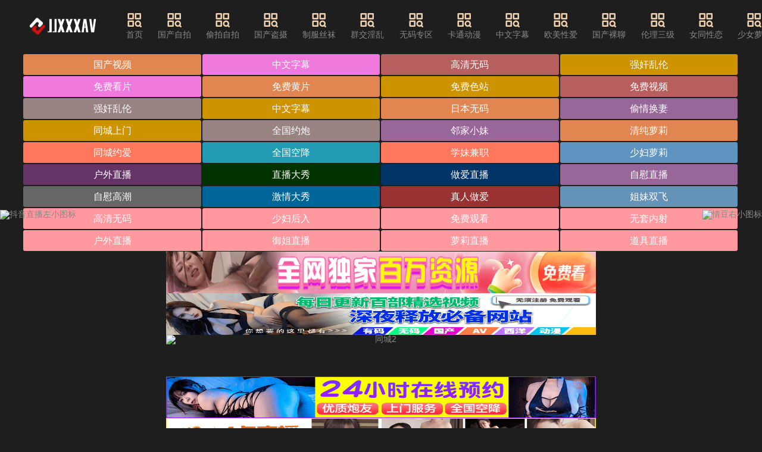

--- FILE ---
content_type: text/html; charset=UTF-8
request_url: http://www.szolznfsyxgs.com/Products-37228909.html
body_size: 14049
content:
<!DOCTYPE html><html lang="zh"><head><meta name="viewport" content="width=device-width, initial-scale=1, maximum-scale=1, user-scalable=no, minimal-ui" /><meta name="format-detection" content="telephone=no, email=no" /><meta name="mobile-web-app-capable" content="yes"><meta name="apple-mobile-web-app-capable" content="yes"><meta name="apple-touch-fullscreen" content="yes" /><meta name="apple-mobile-web-app-status-bar-style" content="black" /><meta name="applicable-device" content="pc,mobile" /><meta name="MobileOptimized" content="width"/><meta name="HandheldFriendly" content="true"/><meta name="full-screen" content="yes" /><meta name="browsermode" content="application" /><meta name="x5-fullscreen" content="true" /><meta name="x5-page-mode" content="app" /><meta name="renderer" content="webkit|ie-comp|ie-stand" /><title>&#33609;&#20037;&#22312;&#32447;&#35270;&#39057;&#45;&#29590;&#29590;&#39321;&#34121;&#35270;&#39057;&#45;&#19981;&#21345;&#97;&#118;&#22312;&#32447;&#45;&#74;&#74;&#88;&#88;&#88;&#65;&#86;</title><meta name="keywords" content="&#25104;&#20154;&#33394;&#31449;&#44;&#22312;&#32447;&#35270;&#39057;&#44;&#20122;&#27954;&#26080;&#30721;&#44;&#26085;&#26412;&#65;&#86;&#44;&#27431;&#32654;&#28608;&#24773;&#44;&#22269;&#20135;&#33258;&#25293;&#44;&#26368;&#26032;&#72;&#35270;&#39057;&#44;&#25104;&#20154;&#44;&#40644;&#33394;&#35270;&#39057;&#44;&#74;&#74;&#88;&#88;&#88;&#65;&#86;"><meta name="description" content="&#25104;&#20154;&#33394;&#31449;&#44;&#22312;&#32447;&#35270;&#39057;&#44;&#26085;&#26412;&#65;&#86;&#44;&#22269;&#20135;&#33258;&#25293;&#44;&#22312;&#32447;&#35270;&#39057;"><link rel="icon" href="/template/default10/static/tubiao/favicon.ico" type="image/x-icon"><link rel="stylesheet" href="/template/default10/static/css/iconfont.css" type="text/css" media="all"><link rel="preload" href="/template/default10/static/fonts/iconfont.woff2" as="font" type="font/woff2" crossorigin="anonymous"><link rel="stylesheet" href="/template/default10/static/css/iconfont_1.css" type="text/css" media="all"><link rel="stylesheet" href="/template/default10/static/css/swiper-4.2.2.min.css" type="text/css" media="all"><link rel="stylesheet" href="/template/default10/static/css/txui.min.css" type="text/css" media="all"><link rel="stylesheet" href="/template/default10/static/css/style.css" type="text/css" media="all"><link rel="stylesheet" href="/template/default10/static/css/tc.css" type="text/css" media="all"><script src="/template/default10/static/js/swiper-4.2.2.min.js"></script><script src="/template/default10/static/js/jquery.js"></script><script src="/template/default10/static/js/jquery.autocomplete.js"></script><script src="/template/default10/static/js/jquery-3.6.0.min.js"></script><script src="/template/default10/static/js/jquery.lazyload.js"></script><script> $(function() { $("img.lazy").lazyload(); }); </script></head><body><div class="123 tx-wide"><div class=" 123 header tx-flex-hc 123"><a href="javascript:history.go(-1);" class="header-return tx-c2 f-16 tx-flex-sh hide 123"><i class="iconfont icon-zuoyou1"></i>返回</a><div class=" 123 logo tx-flex-sh mr3em 123"><a href="/" title="JJXXXAV"><img src="/static/img/nrbs.png" alt="JJXXXAV"></a></div><ul class="nav tx-flex-sh tx-flex-hc mr3em padhide 123"><li><a href='/' target="_blank"><i class='iconfont icon-fenlei'></i>首页</a></li><li><a href='/t10p1.html'><i class='iconfont icon-fenlei'></i>&#22269;&#20135;&#33258;&#25293;</a></li><li><a href='/t4p1.html'><i class='iconfont icon-fenlei'></i>&#20599;&#25293;&#33258;&#25293;</a></li><li><a href='/t11p1.html'><i class='iconfont icon-fenlei'></i>&#22269;&#20135;&#30423;&#25668;</a></li><li><a href='/t1p1.html'><i class='iconfont icon-fenlei'></i>&#21046;&#26381;&#19997;&#34972;</a></li><li><a href='/t2p1.html'><i class='iconfont icon-fenlei'></i>&#32676;&#20132;&#28139;&#20081;</a></li><li><a href='/t3p1.html'><i class='iconfont icon-fenlei'></i>&#26080;&#30721;&#19987;&#21306;</a></li><li><a href='/t5p1.html'><i class='iconfont icon-fenlei'></i>&#21345;&#36890;&#21160;&#28459;</a></li><li><a href='/t6p1.html'><i class='iconfont icon-fenlei'></i>&#20013;&#25991;&#23383;&#24149;</a></li><li><a href='/t7p1.html'><i class='iconfont icon-fenlei'></i>&#27431;&#32654;&#24615;&#29233;</a></li><li><a href='/t9p1.html'><i class='iconfont icon-fenlei'></i>&#22269;&#20135;&#35064;&#32842;</a></li><li><a href='/t12p1.html'><i class='iconfont icon-fenlei'></i>&#20262;&#29702;&#19977;&#32423;</a></li><li><a href='/t13p1.html'><i class='iconfont icon-fenlei'></i>&#22899;&#21516;&#24615;&#24651;</a></li><li><a href='/t14p1.html'><i class='iconfont icon-fenlei'></i>&#23569;&#22899;&#33821;&#33673;</a></li><li><a href='/t15p1.html'><i class='iconfont icon-fenlei'></i>&#20154;&#22934;&#31995;&#21015;</a></li><li><a href='/t16p1.html'><i class='iconfont icon-fenlei'></i>&#34394;&#25311;&#86;&#82;</a></li></ul><a href="javascript:;" class="search-on pchide 123"><i class="iconfont icon-sousuo tx-flex-sh f-22"></i>输入关键词</a><div class=" 123 search-box tx-flex-gr mr3em po-r 123"><form id="searchForm" method="GET" action="" class="tx-flex-hc po-r"><i class="iconfont icon-sousuo tx-flex-sh f-22"></i><input type="text" id="searchInput" class="tx-input tx-flex-gr" name="search" placeholder="搜索影视..." value="" required><button class="tx-btn tx-flex-sh" type="submit">搜索</button></form><script> document.getElementById('searchForm').onsubmit = function(event) { event.preventDefault(); var searchQuery = encodeURIComponent(document.getElementById('searchInput').value.trim()); window.location.href = "/search/" + searchQuery + "_1.html"; }; </script><a href="javascript:;" class="pchide search-off"><i class="iconfont icon-cha tx-c2 f-26"></i></a></div></div><div class=" 123 wap-nav-box pchide mb10 123"><ul class="nav tx-flex-hc wap-roll f-16 tx-flex-gr"><li ><a href="/">首页</a></li><li><a href='/t10p1.html' target="_blank">&#22269;&#20135;&#33258;&#25293;</a></li><li><a href='/t4p1.html' target="_blank">&#20599;&#25293;&#33258;&#25293;</a></li><li><a href='/t11p1.html' target="_blank">&#22269;&#20135;&#30423;&#25668;</a></li><li><a href='/t1p1.html' target="_blank">&#21046;&#26381;&#19997;&#34972;</a></li><li><a href='/t2p1.html' target="_blank">&#32676;&#20132;&#28139;&#20081;</a></li><li><a href='/t3p1.html' target="_blank">&#26080;&#30721;&#19987;&#21306;</a></li><li><a href='/t5p1.html' target="_blank">&#21345;&#36890;&#21160;&#28459;</a></li><li><a href='/t6p1.html' target="_blank">&#20013;&#25991;&#23383;&#24149;</a></li><li><a href='/t7p1.html' target="_blank">&#27431;&#32654;&#24615;&#29233;</a></li><li><a href='/t9p1.html' target="_blank">&#22269;&#20135;&#35064;&#32842;</a></li><li><a href='/t12p1.html' target="_blank">&#20262;&#29702;&#19977;&#32423;</a></li><li><a href='/t13p1.html' target="_blank">&#22899;&#21516;&#24615;&#24651;</a></li><li><a href='/t14p1.html' target="_blank">&#23569;&#22899;&#33821;&#33673;</a></li><li><a href='/t15p1.html' target="_blank">&#20154;&#22934;&#31995;&#21015;</a></li><li><a href='/t16p1.html' target="_blank">&#34394;&#25311;&#86;&#82;</a></li></ul><a href='javascript:;' class='nav-on lh-1 ml10 tx-flex-sh'><i class='iconfont icon-caidanzhankai tx-c2 f-30'></i></a></div><div class=" 123 wap-nav-info 123"><div class=" 123 tx-flex-hc pd15 123"><span class="tx-c2 tx-flex-sh f-18">导航菜单</span><a href="/" title="JJXXXAV" class="wap-nav-logo tx-flex-gr tx-flex-wc"><img src="/template/default10/static/picture/logo.png" alt="JJXXXAV"></a><a href="javascript:;" class="nav-off tx-flex-sh lh-1"><i class="iconfont icon-cha tx-c2 f-26"></i></a></div><hr class="tx-hr"><div class=' 123 pd15 123'><ul class="custom-nav-style"><li><a href='/t10p1.html' target="_blank"><i class='iconfont icon-livetop'></i>&#22269;&#20135;&#33258;&#25293;</a></li><li><a href='/t4p1.html' target="_blank"><i class='iconfont icon-livetop'></i>&#20599;&#25293;&#33258;&#25293;</a></li><li><a href='/t11p1.html' target="_blank"><i class='iconfont icon-livetop'></i>&#22269;&#20135;&#30423;&#25668;</a></li><li><a href='/t1p1.html' target="_blank"><i class='iconfont icon-livetop'></i>&#21046;&#26381;&#19997;&#34972;</a></li><li><a href='/t2p1.html' target="_blank"><i class='iconfont icon-livetop'></i>&#32676;&#20132;&#28139;&#20081;</a></li><li><a href='/t3p1.html' target="_blank"><i class='iconfont icon-livetop'></i>&#26080;&#30721;&#19987;&#21306;</a></li><li><a href='/t5p1.html' target="_blank"><i class='iconfont icon-livetop'></i>&#21345;&#36890;&#21160;&#28459;</a></li><li><a href='/t6p1.html' target="_blank"><i class='iconfont icon-livetop'></i>&#20013;&#25991;&#23383;&#24149;</a></li><li><a href='/t7p1.html' target="_blank"><i class='iconfont icon-livetop'></i>&#27431;&#32654;&#24615;&#29233;</a></li><li><a href='/t9p1.html' target="_blank"><i class='iconfont icon-livetop'></i>&#22269;&#20135;&#35064;&#32842;</a></li><li><a href='/t12p1.html' target="_blank"><i class='iconfont icon-livetop'></i>&#20262;&#29702;&#19977;&#32423;</a></li><li><a href='/t13p1.html' target="_blank"><i class='iconfont icon-livetop'></i>&#22899;&#21516;&#24615;&#24651;</a></li><li><a href='/t14p1.html' target="_blank"><i class='iconfont icon-livetop'></i>&#23569;&#22899;&#33821;&#33673;</a></li><li><a href='/t15p1.html' target="_blank"><i class='iconfont icon-livetop'></i>&#20154;&#22934;&#31995;&#21015;</a></li><li><a href='/t16p1.html' target="_blank"><i class='iconfont icon-livetop'></i>&#34394;&#25311;&#86;&#82;</a></li><li><a href="/search/&#31881;&#26408;&#32819;_1.html" target="_blank"><i class='iconfont icon-remen-copy1'></i>&#31881;&#26408;&#32819;</a></li><li><a href="/search/&#21160;&#30011;_1.html" target="_blank"><i class='iconfont icon-remen-copy1'></i>&#21160;&#30011;</a></li><li><a href="/search/&#23588;&#29289;_1.html" target="_blank"><i class='iconfont icon-remen-copy1'></i>&#23588;&#29289;</a></li><li><a href="/search/&#23234;&#23376;_1.html" target="_blank"><i class='iconfont icon-remen-copy1'></i>&#23234;&#23376;</a></li><li><a href="/search/&#37051;&#23621;_1.html" target="_blank"><i class='iconfont icon-remen-copy1'></i>&#37051;&#23621;</a></li><li><a href="/search/&#25512;&#27833;_1.html" target="_blank"><i class='iconfont icon-remen-copy1'></i>&#25512;&#27833;</a></li><li><a href="/search/&#24819;&#35201;_1.html" target="_blank"><i class='iconfont icon-remen-copy1'></i>&#24819;&#35201;</a></li><li><a href="/search/&#33909;&#21496;_1.html" target="_blank"><i class='iconfont icon-remen-copy1'></i>&#33909;&#21496;</a></li><li><a href="/search/&#24320;&#33502;_1.html" target="_blank"><i class='iconfont icon-remen-copy1'></i>&#24320;&#33502;</a></li><li><a href="/search/&#25512;&#27833;_1.html" target="_blank"><i class='iconfont icon-remen-copy1'></i>&#25512;&#27833;</a></li><li><a href="/search/&#30333;&#34382;_1.html" target="_blank"><i class='iconfont icon-remen-copy1'></i>&#30333;&#34382;</a></li><li><a href="/search/&#21475;&#29190;_1.html" target="_blank"><i class='iconfont icon-remen-copy1'></i>&#21475;&#29190;</a></li><li><a href="/search/&#28139;&#27442;_1.html" target="_blank"><i class='iconfont icon-remen-copy1'></i>&#28139;&#27442;</a></li><li><a href="/search/&#23068;&#23068;_1.html" target="_blank"><i class='iconfont icon-remen-copy1'></i>&#23068;&#23068;</a></li><li><a href="/search/&#34920;&#22969;_1.html" target="_blank"><i class='iconfont icon-remen-copy1'></i>&#34920;&#22969;</a></li><li><a href="/search/&#25668;&#24433;_1.html" target="_blank"><i class='iconfont icon-remen-copy1'></i>&#25668;&#24433;</a></li><li><a href="/search/&#20804;&#22969;_1.html" target="_blank"><i class='iconfont icon-remen-copy1'></i>&#20804;&#22969;</a></li><li><a href="/search/&#24378;&#22904;_1.html" target="_blank"><i class='iconfont icon-remen-copy1'></i>&#24378;&#22904;</a></li><li><a href="/search/&#39640;&#20013;_1.html" target="_blank"><i class='iconfont icon-remen-copy1'></i>&#39640;&#20013;</a></li><li><a href="/search/&#25506;&#33457;_1.html" target="_blank"><i class='iconfont icon-remen-copy1'></i>&#25506;&#33457;</a></li><li><a href="/search/&#32769;&#38463;&#23016;_1.html" target="_blank"><i class='iconfont icon-remen-copy1'></i>&#32769;&#38463;&#23016;</a></li><li><a href="/search/&#19977;&#32423;_1.html" target="_blank"><i class='iconfont icon-remen-copy1'></i>&#19977;&#32423;</a></li><li><a href="/search/&#24615;&#24863;_1.html" target="_blank"><i class='iconfont icon-remen-copy1'></i>&#24615;&#24863;</a></li><li><a href="/search/&#26143;&#31354;_1.html" target="_blank"><i class='iconfont icon-remen-copy1'></i>&#26143;&#31354;</a></li><li><a href="/search/&#25171;&#23617;&#32929;_1.html" target="_blank"><i class='iconfont icon-remen-copy1'></i>&#25171;&#23617;&#32929;</a></li><li><a href="/search/&#27969;&#27735;_1.html" target="_blank"><i class='iconfont icon-remen-copy1'></i>&#27969;&#27735;</a></li><li><a href="/search/&#38706;&#33080;_1.html" target="_blank"><i class='iconfont icon-remen-copy1'></i>&#38706;&#33080;</a></li><li><a href="/search/&#26071;&#34957;_1.html" target="_blank"><i class='iconfont icon-remen-copy1'></i>&#26071;&#34957;</a></li><li><a href="/search/&#21246;&#24341;_1.html" target="_blank"><i class='iconfont icon-remen-copy1'></i>&#21246;&#24341;</a></li><li><a href="/search/&#30495;&#23454;_1.html" target="_blank"><i class='iconfont icon-remen-copy1'></i>&#30495;&#23454;</a></li><li><a href="/search/&#28145;&#30000;_1.html" target="_blank"><i class='iconfont icon-remen-copy1'></i>&#28145;&#30000;</a></li><li><a href="/search/&#32769;&#22920;_1.html" target="_blank"><i class='iconfont icon-remen-copy1'></i>&#32769;&#22920;</a></li><li><a href="/search/&#22823;&#23234;_1.html" target="_blank"><i class='iconfont icon-remen-copy1'></i>&#22823;&#23234;</a></li><li><a href="/search/&#24351;&#22969;_1.html" target="_blank"><i class='iconfont icon-remen-copy1'></i>&#24351;&#22969;</a></li><li><a href="/search/&#24819;&#35201;_1.html" target="_blank"><i class='iconfont icon-remen-copy1'></i>&#24819;&#35201;</a></li><li><a href="/search/&#20154;&#20861;_1.html" target="_blank"><i class='iconfont icon-remen-copy1'></i>&#20154;&#20861;</a></li><li><a href="/search/&#21518;&#20837;_1.html" target="_blank"><i class='iconfont icon-remen-copy1'></i>&#21518;&#20837;</a></li><li><a href="/search/&#22899;&#29579;_1.html" target="_blank"><i class='iconfont icon-remen-copy1'></i>&#22899;&#29579;</a></li><li><a href="/search/&#20081;&#20262;_1.html" target="_blank"><i class='iconfont icon-remen-copy1'></i>&#20081;&#20262;</a></li><li><a href="/search/&#27597;&#29399;_1.html" target="_blank"><i class='iconfont icon-remen-copy1'></i>&#27597;&#29399;</a></li><li><a href="/search/&#27597;&#22899;_1.html" target="_blank"><i class='iconfont icon-remen-copy1'></i>&#27597;&#22899;</a></li><li><a href="/search/&#20799;&#23376;_1.html" target="_blank"><i class='iconfont icon-remen-copy1'></i>&#20799;&#23376;</a></li><li><a href="/search/&#22969;&#22969;_1.html" target="_blank"><i class='iconfont icon-remen-copy1'></i>&#22969;&#22969;</a></li><li><a href="/search/&#51;&#112;_1.html" target="_blank"><i class='iconfont icon-remen-copy1'></i>&#51;&#112;</a></li><li><a href="/search/&#32032;&#20154;&#29087;&#22899;&#12490;&#12531;&#12497;_1.html" target="_blank"><i class='iconfont icon-remen-copy1'></i>&#32032;&#20154;&#29087;&#22899;&#12490;&#12531;&#12497;</a></li><li><a href="/search/&#40657;&#20154;_1.html" target="_blank"><i class='iconfont icon-remen-copy1'></i>&#40657;&#20154;</a></li><li><a href="/search/&#22269;&#20135;_1.html" target="_blank"><i class='iconfont icon-remen-copy1'></i>&#22269;&#20135;</a></li><li><a href="/search/&#115;&#119;&#97;&#103;_1.html" target="_blank"><i class='iconfont icon-remen-copy1'></i>&#115;&#119;&#97;&#103;</a></li><li><a href="/search/&#21516;&#24615;_1.html" target="_blank"><i class='iconfont icon-remen-copy1'></i>&#21516;&#24615;</a></li><li><a href="/search/&#23617;&#30524;_1.html" target="_blank"><i class='iconfont icon-remen-copy1'></i>&#23617;&#30524;</a></li><li><a href="/search/&#20799;&#23376;_1.html" target="_blank"><i class='iconfont icon-remen-copy1'></i>&#20799;&#23376;</a></li><li><a href="/search/&#32676;&#112;_1.html" target="_blank"><i class='iconfont icon-remen-copy1'></i>&#32676;&#112;</a></li><li><a href="/search/&#26497;&#21697;_1.html" target="_blank"><i class='iconfont icon-remen-copy1'></i>&#26497;&#21697;</a></li><li><a href="/search/&#38889;&#22269;&#38480;&#21046;&#32423;_1.html" target="_blank"><i class='iconfont icon-remen-copy1'></i>&#38889;&#22269;&#38480;&#21046;&#32423;</a></li><li><a href="/search/&#32676;&#112;_1.html" target="_blank"><i class='iconfont icon-remen-copy1'></i>&#32676;&#112;</a></li><li><a href="/search/&#30333;&#19997;_1.html" target="_blank"><i class='iconfont icon-remen-copy1'></i>&#30333;&#19997;</a></li><li><a href="/search/&#30495;&#23454;_1.html" target="_blank"><i class='iconfont icon-remen-copy1'></i>&#30495;&#23454;</a></li><li><a href="/search/&#24320;&#33502;_1.html" target="_blank"><i class='iconfont icon-remen-copy1'></i>&#24320;&#33502;</a></li><li><a href="/search/&#22992;&#22992;_1.html" target="_blank"><i class='iconfont icon-remen-copy1'></i>&#22992;&#22992;</a></li><li><a href="/search/&#20799;&#23219;_1.html" target="_blank"><i class='iconfont icon-remen-copy1'></i>&#20799;&#23219;</a></li><li><a href="/search/&#23544;&#27490;_1.html" target="_blank"><i class='iconfont icon-remen-copy1'></i>&#23544;&#27490;</a></li><li><a href="/search/&#27169;&#29305;_1.html" target="_blank"><i class='iconfont icon-remen-copy1'></i>&#27169;&#29305;</a></li><li><a href="/search/&#22899;&#21451;_1.html" target="_blank"><i class='iconfont icon-remen-copy1'></i>&#22899;&#21451;</a></li><li><a href="/search/&#25645;&#35754;_1.html" target="_blank"><i class='iconfont icon-remen-copy1'></i>&#25645;&#35754;</a></li><li><a href="/search/&#28165;&#32431;_1.html" target="_blank"><i class='iconfont icon-remen-copy1'></i>&#28165;&#32431;</a></li><li><a href="/search/&#31881;&#23273;_1.html" target="_blank"><i class='iconfont icon-remen-copy1'></i>&#31881;&#23273;</a></li><li><a href="/search/&#19997;&#34972;_1.html" target="_blank"><i class='iconfont icon-remen-copy1'></i>&#19997;&#34972;</a></li><li><a href="/search/&#20154;&#22934;_1.html" target="_blank"><i class='iconfont icon-remen-copy1'></i>&#20154;&#22934;</a></li><li><a href="/search/&#20154;&#24037;&#26234;&#33021;_1.html" target="_blank"><i class='iconfont icon-remen-copy1'></i>&#20154;&#24037;&#26234;&#33021;</a></li><li><a href="/search/&#23398;&#22969;_1.html" target="_blank"><i class='iconfont icon-remen-copy1'></i>&#23398;&#22969;</a></li><li><a href="/search/&#20799;&#23376;_1.html" target="_blank"><i class='iconfont icon-remen-copy1'></i>&#20799;&#23376;</a></li><li><a href="/search/&#32039;_1.html" target="_blank"><i class='iconfont icon-remen-copy1'></i>&#32039;</a></li><li><a href="/search/&#26071;&#34957;_1.html" target="_blank"><i class='iconfont icon-remen-copy1'></i>&#26071;&#34957;</a></li><li><a href="/search/&#36275;&#28020;_1.html" target="_blank"><i class='iconfont icon-remen-copy1'></i>&#36275;&#28020;</a></li><li><a href="/search/&#32769;&#23110;_1.html" target="_blank"><i class='iconfont icon-remen-copy1'></i>&#32769;&#23110;</a></li><li><a href="/search/&#21534;&#31934;_1.html" target="_blank"><i class='iconfont icon-remen-copy1'></i>&#21534;&#31934;</a></li><li><a href="/search/&#22920;&#22920;_1.html" target="_blank"><i class='iconfont icon-remen-copy1'></i>&#22920;&#22920;</a></li><li><a href="/search/&#21488;&#28286;_1.html" target="_blank"><i class='iconfont icon-remen-copy1'></i>&#21488;&#28286;</a></li><li><a href="/search/&#30007;&#21516;_1.html" target="_blank"><i class='iconfont icon-remen-copy1'></i>&#30007;&#21516;</a></li><li><a href="/search/&#22823;&#23617;&#32929;_1.html" target="_blank"><i class='iconfont icon-remen-copy1'></i>&#22823;&#23617;&#32929;</a></li><li><a href="/search/&#25216;&#24072;_1.html" target="_blank"><i class='iconfont icon-remen-copy1'></i>&#25216;&#24072;</a></li><li><a href="/search/&#25442;&#22971;_1.html" target="_blank"><i class='iconfont icon-remen-copy1'></i>&#25442;&#22971;</a></li><li><a href="/search/&#32923;&#20132;_1.html" target="_blank"><i class='iconfont icon-remen-copy1'></i>&#32923;&#20132;</a></li><li><a href="/search/&#29238;&#27597;_1.html" target="_blank"><i class='iconfont icon-remen-copy1'></i>&#29238;&#27597;</a></li><li><a href="/search/&#23567;&#23453;_1.html" target="_blank"><i class='iconfont icon-remen-copy1'></i>&#23567;&#23453;</a></li><li><a href="/search/&#23617;&#30524;_1.html" target="_blank"><i class='iconfont icon-remen-copy1'></i>&#23617;&#30524;</a></li><li><a href="/search/&#39640;&#20013;_1.html" target="_blank"><i class='iconfont icon-remen-copy1'></i>&#39640;&#20013;</a></li><li><a href="/search/&#97;&#115;&#109;&#114;_1.html" target="_blank"><i class='iconfont icon-remen-copy1'></i>&#97;&#115;&#109;&#114;</a></li><li><a href="/search/&#79;&#76;_1.html" target="_blank"><i class='iconfont icon-remen-copy1'></i>&#79;&#76;</a></li><li><a href="/search/&#21407;&#31070;_1.html" target="_blank"><i class='iconfont icon-remen-copy1'></i>&#21407;&#31070;</a></li><li><a href="/search/&#28139;&#27442;_1.html" target="_blank"><i class='iconfont icon-remen-copy1'></i>&#28139;&#27442;</a></li><li><a href="/search/&#21452;&#39134;_1.html" target="_blank"><i class='iconfont icon-remen-copy1'></i>&#21452;&#39134;</a></li><li><a href="/search/&#25277;&#25616;_1.html" target="_blank"><i class='iconfont icon-remen-copy1'></i>&#25277;&#25616;</a></li><li><a href="/search/&#40635;&#35910;_1.html" target="_blank"><i class='iconfont icon-remen-copy1'></i>&#40635;&#35910;</a></li><li><a href="/search/&#30524;&#38236;&#22969;_1.html" target="_blank"><i class='iconfont icon-remen-copy1'></i>&#30524;&#38236;&#22969;</a></li><li><a href="/search/&#27827;&#21271;_1.html" target="_blank"><i class='iconfont icon-remen-copy1'></i>&#27827;&#21271;</a></li><li><a href="/search/&#31881;&#23273;_1.html" target="_blank"><i class='iconfont icon-remen-copy1'></i>&#31881;&#23273;</a></li><li><a href="/search/&#23588;&#29289;_1.html" target="_blank"><i class='iconfont icon-remen-copy1'></i>&#23588;&#29289;</a></li><li><a href="/search/&#26149;&#33647;_1.html" target="_blank"><i class='iconfont icon-remen-copy1'></i>&#26149;&#33647;</a></li><li><a href="/search/&#22899;&#21451;&#20869;&#35044;_1.html" target="_blank"><i class='iconfont icon-remen-copy1'></i>&#22899;&#21451;&#20869;&#35044;</a></li><li><a href="/search/&#21016;&#20134;&#33778;_1.html" target="_blank"><i class='iconfont icon-remen-copy1'></i>&#21016;&#20134;&#33778;</a></li><li><a href="/search/&#25668;&#24433;&#24072;_1.html" target="_blank"><i class='iconfont icon-remen-copy1'></i>&#25668;&#24433;&#24072;</a></li><li><a href="/search/&#21453;&#24046;_1.html" target="_blank"><i class='iconfont icon-remen-copy1'></i>&#21453;&#24046;</a></li><li><a href="/search/&#22823;&#22902;_1.html" target="_blank"><i class='iconfont icon-remen-copy1'></i>&#22823;&#22902;</a></li><li><a href="/search/&#33300;_1.html" target="_blank"><i class='iconfont icon-remen-copy1'></i>&#33300;</a></li><li><a href="/search/&#21512;&#38598;_1.html" target="_blank"><i class='iconfont icon-remen-copy1'></i>&#21512;&#38598;</a></li><li><a href="/search/&#32487;&#27597;_1.html" target="_blank"><i class='iconfont icon-remen-copy1'></i>&#32487;&#27597;</a></li><li><a href="/search/&#34920;&#24351;_1.html" target="_blank"><i class='iconfont icon-remen-copy1'></i>&#34920;&#24351;</a></li><li><a href="/search/&#20844;&#20844;_1.html" target="_blank"><i class='iconfont icon-remen-copy1'></i>&#20844;&#20844;</a></li><li><a href="/search/&#23398;&#22969;_1.html" target="_blank"><i class='iconfont icon-remen-copy1'></i>&#23398;&#22969;</a></li><li><a href="/search/&#27966;&#23545;_1.html" target="_blank"><i class='iconfont icon-remen-copy1'></i>&#27966;&#23545;</a></li><li><a href="/search/&#27966;&#23545;_1.html" target="_blank"><i class='iconfont icon-remen-copy1'></i>&#27966;&#23545;</a></li><li><a href="/search/&#25252;&#22763;_1.html" target="_blank"><i class='iconfont icon-remen-copy1'></i>&#25252;&#22763;</a></li><li><a href="/search/&#24378;&#25512;_1.html" target="_blank"><i class='iconfont icon-remen-copy1'></i>&#24378;&#25512;</a></li><li><a href="/search/&#32676;&#20132;_1.html" target="_blank"><i class='iconfont icon-remen-copy1'></i>&#32676;&#20132;</a></li><li><a href="/search/&#27827;&#21271;_1.html" target="_blank"><i class='iconfont icon-remen-copy1'></i>&#27827;&#21271;</a></li><li><a href="/search/&#20013;&#25991;_1.html" target="_blank"><i class='iconfont icon-remen-copy1'></i>&#20013;&#25991;</a></li><li><a href="/search/&#23617;&#30524;_1.html" target="_blank"><i class='iconfont icon-remen-copy1'></i>&#23617;&#30524;</a></li><li><a href="/search/&#28023;&#35282;_1.html" target="_blank"><i class='iconfont icon-remen-copy1'></i>&#28023;&#35282;</a></li><li><a href="/search/&#27169;&#29305;_1.html" target="_blank"><i class='iconfont icon-remen-copy1'></i>&#27169;&#29305;</a></li><li><a href="/search/&#30041;&#23398;&#29983;_1.html" target="_blank"><i class='iconfont icon-remen-copy1'></i>&#30041;&#23398;&#29983;</a></li><li><a href="/search/&#25171;&#39134;&#26426;_1.html" target="_blank"><i class='iconfont icon-remen-copy1'></i>&#25171;&#39134;&#26426;</a></li><li><a href="/search/&#30495;&#23454;_1.html" target="_blank"><i class='iconfont icon-remen-copy1'></i>&#30495;&#23454;</a></li><li><a href="/search/&#36275;&#28020;_1.html" target="_blank"><i class='iconfont icon-remen-copy1'></i>&#36275;&#28020;</a></li><li><a href="/search/&#65;&#73;_1.html" target="_blank"><i class='iconfont icon-remen-copy1'></i>&#65;&#73;</a></li><li><a href="/search/&#21016;&#35799;&#35799;_1.html" target="_blank"><i class='iconfont icon-remen-copy1'></i>&#21016;&#35799;&#35799;</a></li><li><a href="/search/&#20250;&#25152;_1.html" target="_blank"><i class='iconfont icon-remen-copy1'></i>&#20250;&#25152;</a></li><li><a href="/search/&#21407;&#31070;_1.html" target="_blank"><i class='iconfont icon-remen-copy1'></i>&#21407;&#31070;</a></li><li><a href="/search/&#22899;&#20166;_1.html" target="_blank"><i class='iconfont icon-remen-copy1'></i>&#22899;&#20166;</a></li><li><a href="/search/&#26539;&#33457;&#24651;_1.html" target="_blank"><i class='iconfont icon-remen-copy1'></i>&#26539;&#33457;&#24651;</a></li><li><a href="/search/&#25805;&#25105;_1.html" target="_blank"><i class='iconfont icon-remen-copy1'></i>&#25805;&#25105;</a></li><li><a href="/search/&#20844;&#20844;_1.html" target="_blank"><i class='iconfont icon-remen-copy1'></i>&#20844;&#20844;</a></li><li><a href="/search/&#26657;&#26381;_1.html" target="_blank"><i class='iconfont icon-remen-copy1'></i>&#26657;&#26381;</a></li><li><a href="/search/&#21917;&#37202;_1.html" target="_blank"><i class='iconfont icon-remen-copy1'></i>&#21917;&#37202;</a></li><li><a href="/search/&#25645;&#35754;_1.html" target="_blank"><i class='iconfont icon-remen-copy1'></i>&#25645;&#35754;</a></li><li><a href="/search/&#40635;&#35910;&#20256;&#23186;_1.html" target="_blank"><i class='iconfont icon-remen-copy1'></i>&#40635;&#35910;&#20256;&#23186;</a></li><li><a href="/search/&#51;&#112;_1.html" target="_blank"><i class='iconfont icon-remen-copy1'></i>&#51;&#112;</a></li><li><a href="/search/&#22899;&#29579;_1.html" target="_blank"><i class='iconfont icon-remen-copy1'></i>&#22899;&#29579;</a></li><li><a href="/search/&#31354;&#22992;_1.html" target="_blank"><i class='iconfont icon-remen-copy1'></i>&#31354;&#22992;</a></li><li><a href="/search/&#20132;&#25442;_1.html" target="_blank"><i class='iconfont icon-remen-copy1'></i>&#20132;&#25442;</a></li><li><a href="/search/&#21016;&#20134;&#33778;_1.html" target="_blank"><i class='iconfont icon-remen-copy1'></i>&#21016;&#20134;&#33778;</a></li><li><a href="/search/&#40657;&#20154;_1.html" target="_blank"><i class='iconfont icon-remen-copy1'></i>&#40657;&#20154;</a></li><li><a href="/search/&#38889;&#22269;_1.html" target="_blank"><i class='iconfont icon-remen-copy1'></i>&#38889;&#22269;</a></li><li><a href="/search/&#21917;&#37257;_1.html" target="_blank"><i class='iconfont icon-remen-copy1'></i>&#21917;&#37257;</a></li><li><a href="/search/&#32039;_1.html" target="_blank"><i class='iconfont icon-remen-copy1'></i>&#32039;</a></li><li><a href="/search/&#20892;&#26449;_1.html" target="_blank"><i class='iconfont icon-remen-copy1'></i>&#20892;&#26449;</a></li><li><a href="/search/&#29788;&#20285;_1.html" target="_blank"><i class='iconfont icon-remen-copy1'></i>&#29788;&#20285;</a></li><li><a href="/search/&#24378;&#19978;_1.html" target="_blank"><i class='iconfont icon-remen-copy1'></i>&#24378;&#19978;</a></li><li><a href="/search/&#33738;&#33457;_1.html" target="_blank"><i class='iconfont icon-remen-copy1'></i>&#33738;&#33457;</a></li><li><a href="/search/&#30041;&#23398;&#29983;_1.html" target="_blank"><i class='iconfont icon-remen-copy1'></i>&#30041;&#23398;&#29983;</a></li><li><a href="/search/&#21488;&#28286;_1.html" target="_blank"><i class='iconfont icon-remen-copy1'></i>&#21488;&#28286;</a></li><li><a href="/search/&#30333;&#34972;_1.html" target="_blank"><i class='iconfont icon-remen-copy1'></i>&#30333;&#34972;</a></li><li><a href="/search/&#21307;&#38498;_1.html" target="_blank"><i class='iconfont icon-remen-copy1'></i>&#21307;&#38498;</a></li><li><a href="/search/&#36710;&#38663;_1.html" target="_blank"><i class='iconfont icon-remen-copy1'></i>&#36710;&#38663;</a></li><li><a href="/search/&#30524;&#38236;_1.html" target="_blank"><i class='iconfont icon-remen-copy1'></i>&#30524;&#38236;</a></li><li><a href="/search/&#22312;&#26657;&#22899;&#29983;_1.html" target="_blank"><i class='iconfont icon-remen-copy1'></i>&#22312;&#26657;&#22899;&#29983;</a></li><li><a href="/search/&#22992;&#24351;_1.html" target="_blank"><i class='iconfont icon-remen-copy1'></i>&#22992;&#24351;</a></li><li><a href="/search/&#40635;&#35910;&#35270;&#39057;_1.html" target="_blank"><i class='iconfont icon-remen-copy1'></i>&#40635;&#35910;&#35270;&#39057;</a></li><li><a href="/search/&#40635;&#35910;&#20256;&#23186;_1.html" target="_blank"><i class='iconfont icon-remen-copy1'></i>&#40635;&#35910;&#20256;&#23186;</a></li><li><a href="/search/&#24481;&#22992;_1.html" target="_blank"><i class='iconfont icon-remen-copy1'></i>&#24481;&#22992;</a></li><li><a href="/search/&#28139;&#35821;_1.html" target="_blank"><i class='iconfont icon-remen-copy1'></i>&#28139;&#35821;</a></li><li><a href="/search/&#19979;&#29677;_1.html" target="_blank"><i class='iconfont icon-remen-copy1'></i>&#19979;&#29677;</a></li><li><a href="/search/&#34920;&#24351;_1.html" target="_blank"><i class='iconfont icon-remen-copy1'></i>&#34920;&#24351;</a></li><li><a href="/search/&#20027;&#25773;_1.html" target="_blank"><i class='iconfont icon-remen-copy1'></i>&#20027;&#25773;</a></li><li><a href="/search/&#34920;&#22969;_1.html" target="_blank"><i class='iconfont icon-remen-copy1'></i>&#34920;&#22969;</a></li><li><a href="/search/&#28846;&#26426;_1.html" target="_blank"><i class='iconfont icon-remen-copy1'></i>&#28846;&#26426;</a></li><li><a href="/search/&#24352;&#27941;&#29788;_1.html" target="_blank"><i class='iconfont icon-remen-copy1'></i>&#24352;&#27941;&#29788;</a></li><li><a href="/search/&#34920;&#24351;_1.html" target="_blank"><i class='iconfont icon-remen-copy1'></i>&#34920;&#24351;</a></li><li><a href="/search/&#32032;&#20154;&#29087;&#22899;&#12490;&#12531;&#12497;_1.html" target="_blank"><i class='iconfont icon-remen-copy1'></i>&#32032;&#20154;&#29087;&#22899;&#12490;&#12531;&#12497;</a></li><li><a href="/search/&#29087;&#22899;_1.html" target="_blank"><i class='iconfont icon-remen-copy1'></i>&#29087;&#22899;</a></li><li><a href="/search/&#20016;&#28385;_1.html" target="_blank"><i class='iconfont icon-remen-copy1'></i>&#20016;&#28385;</a></li><li><a href="/search/&#19968;&#33457;_1.html" target="_blank"><i class='iconfont icon-remen-copy1'></i>&#19968;&#33457;</a></li><li><a href="/search/&#33258;&#24944;_1.html" target="_blank"><i class='iconfont icon-remen-copy1'></i>&#33258;&#24944;</a></li><li><a href="/search/&#20013;&#25991;&#38899;&#22768;_1.html" target="_blank"><i class='iconfont icon-remen-copy1'></i>&#20013;&#25991;&#38899;&#22768;</a></li><li><a href="/search/&#21516;&#23398;_1.html" target="_blank"><i class='iconfont icon-remen-copy1'></i>&#21516;&#23398;</a></li><li><a href="/search/&#21333;&#30007;_1.html" target="_blank"><i class='iconfont icon-remen-copy1'></i>&#21333;&#30007;</a></li><li><a href="/search/&#31192;&#20070;_1.html" target="_blank"><i class='iconfont icon-remen-copy1'></i>&#31192;&#20070;</a></li><li><a href="/search/&#23588;&#29289;_1.html" target="_blank"><i class='iconfont icon-remen-copy1'></i>&#23588;&#29289;</a></li><li><a href="/search/&#23567;&#23398;&#29983;_1.html" target="_blank"><i class='iconfont icon-remen-copy1'></i>&#23567;&#23398;&#29983;</a></li><li><a href="/search/&#22993;&#22993;_1.html" target="_blank"><i class='iconfont icon-remen-copy1'></i>&#22993;&#22993;</a></li><li><a href="/search/&#35843;&#25945;_1.html" target="_blank"><i class='iconfont icon-remen-copy1'></i>&#35843;&#25945;</a></li><li><a href="/search/&#32422;&#28846;_1.html" target="_blank"><i class='iconfont icon-remen-copy1'></i>&#32422;&#28846;</a></li><li><a href="/search/&#34920;&#21733;_1.html" target="_blank"><i class='iconfont icon-remen-copy1'></i>&#34920;&#21733;</a></li><li><a href="/search/&#26657;&#33457;_1.html" target="_blank"><i class='iconfont icon-remen-copy1'></i>&#26657;&#33457;</a></li><li><a href="/search/&#25248;&#36924;_1.html" target="_blank"><i class='iconfont icon-remen-copy1'></i>&#25248;&#36924;</a></li><li><a href="/search/&#32032;&#20154;&#29087;&#22899;&#12490;&#12531;&#12497;_1.html" target="_blank"><i class='iconfont icon-remen-copy1'></i>&#32032;&#20154;&#29087;&#22899;&#12490;&#12531;&#12497;</a></li><li><a href="/search/&#20599;&#25293;_1.html" target="_blank"><i class='iconfont icon-remen-copy1'></i>&#20599;&#25293;</a></li><li><a href="/search/&#21271;&#26465;&#40635;&#22915;_1.html" target="_blank"><i class='iconfont icon-remen-copy1'></i>&#21271;&#26465;&#40635;&#22915;</a></li><li><a href="/search/&#22899;&#21451;&#20869;&#35044;_1.html" target="_blank"><i class='iconfont icon-remen-copy1'></i>&#22899;&#21451;&#20869;&#35044;</a></li><li><a href="/search/&#26149;&#33647;_1.html" target="_blank"><i class='iconfont icon-remen-copy1'></i>&#26149;&#33647;</a></li><li><a href="/search/&#39578;&#35805;_1.html" target="_blank"><i class='iconfont icon-remen-copy1'></i>&#39578;&#35805;</a></li><li><a href="/search/&#20869;&#23556;_1.html" target="_blank"><i class='iconfont icon-remen-copy1'></i>&#20869;&#23556;</a></li><li><a href="/search/&#32676;&#20132;_1.html" target="_blank"><i class='iconfont icon-remen-copy1'></i>&#32676;&#20132;</a></li><li><a href="/search/&#20154;&#22934;_1.html" target="_blank"><i class='iconfont icon-remen-copy1'></i>&#20154;&#22934;</a></li><li><a href="/search/&#23567;&#23401;_1.html" target="_blank"><i class='iconfont icon-remen-copy1'></i>&#23567;&#23401;</a></li><li><a href="/search/&#32422;&#28846;_1.html" target="_blank"><i class='iconfont icon-remen-copy1'></i>&#32422;&#28846;</a></li><li><a href="/search/&#30041;&#23398;&#29983;_1.html" target="_blank"><i class='iconfont icon-remen-copy1'></i>&#30041;&#23398;&#29983;</a></li><li><a href="/search/&#35825;&#24785;_1.html" target="_blank"><i class='iconfont icon-remen-copy1'></i>&#35825;&#24785;</a></li><li><a href="/search/&#25509;&#21563;_1.html" target="_blank"><i class='iconfont icon-remen-copy1'></i>&#25509;&#21563;</a></li><li><a href="/search/&#25171;&#23617;&#32929;_1.html" target="_blank"><i class='iconfont icon-remen-copy1'></i>&#25171;&#23617;&#32929;</a></li><li><a href="/search/&#36710;&#38663;_1.html" target="_blank"><i class='iconfont icon-remen-copy1'></i>&#36710;&#38663;</a></li><li><a href="/search/&#22899;&#31070;_1.html" target="_blank"><i class='iconfont icon-remen-copy1'></i>&#22899;&#31070;</a></li><li><a href="/search/&#26080;&#30721;_1.html" target="_blank"><i class='iconfont icon-remen-copy1'></i>&#26080;&#30721;</a></li><li><a href="/search/&#20799;&#23376;_1.html" target="_blank"><i class='iconfont icon-remen-copy1'></i>&#20799;&#23376;</a></li><li><a href="/search/&#20304;&#23665;&#29233;_1.html" target="_blank"><i class='iconfont icon-remen-copy1'></i>&#20304;&#23665;&#29233;</a></li><li><a href="/search/&#23381;&#22919;_1.html" target="_blank"><i class='iconfont icon-remen-copy1'></i>&#23381;&#22919;</a></li><li><a href="/search/&#20250;&#25152;_1.html" target="_blank"><i class='iconfont icon-remen-copy1'></i>&#20250;&#25152;</a></li><li><a href="/search/&#26080;&#30721;_1.html" target="_blank"><i class='iconfont icon-remen-copy1'></i>&#26080;&#30721;</a></li><li><a href="/search/&#39321;&#28207;_1.html" target="_blank"><i class='iconfont icon-remen-copy1'></i>&#39321;&#28207;</a></li><li><a href="/search/&#26691;&#20035;&#26408;&#39321;&#22856;_1.html" target="_blank"><i class='iconfont icon-remen-copy1'></i>&#26691;&#20035;&#26408;&#39321;&#22856;</a></li><li><a href="/search/&#33909;&#21496;_1.html" target="_blank"><i class='iconfont icon-remen-copy1'></i>&#33909;&#21496;</a></li><li><a href="/search/&#25171;&#39134;&#26426;_1.html" target="_blank"><i class='iconfont icon-remen-copy1'></i>&#25171;&#39134;&#26426;</a></li><li><a href="/search/&#32769;&#20844;_1.html" target="_blank"><i class='iconfont icon-remen-copy1'></i>&#32769;&#20844;</a></li><li><a href="/search/&#37202;&#21543;_1.html" target="_blank"><i class='iconfont icon-remen-copy1'></i>&#37202;&#21543;</a></li><li><a href="/search/&#20599;&#25293;_1.html" target="_blank"><i class='iconfont icon-remen-copy1'></i>&#20599;&#25293;</a></li><li><a href="/search/&#30772;&#22788;_1.html" target="_blank"><i class='iconfont icon-remen-copy1'></i>&#30772;&#22788;</a></li><li><a href="/search/&#28139;&#27442;_1.html" target="_blank"><i class='iconfont icon-remen-copy1'></i>&#28139;&#27442;</a></li><li><a href="/search/&#20869;&#23556;_1.html" target="_blank"><i class='iconfont icon-remen-copy1'></i>&#20869;&#23556;</a></li><li><a href="/search/&#36855;&#22904;_1.html" target="_blank"><i class='iconfont icon-remen-copy1'></i>&#36855;&#22904;</a></li><li><a href="/search/&#20013;&#25991;&#38899;&#22768;_1.html" target="_blank"><i class='iconfont icon-remen-copy1'></i>&#20013;&#25991;&#38899;&#22768;</a></li><li><a href="/search/&#19997;&#24062;&#25414;&#32465;_1.html" target="_blank"><i class='iconfont icon-remen-copy1'></i>&#19997;&#24062;&#25414;&#32465;</a></li><li><a href="/search/&#39640;&#36319;&#38795;_1.html" target="_blank"><i class='iconfont icon-remen-copy1'></i>&#39640;&#36319;&#38795;</a></li><li><a href="/search/&#19976;&#27597;&#23064;_1.html" target="_blank"><i class='iconfont icon-remen-copy1'></i>&#19976;&#27597;&#23064;</a></li><li><a href="/search/&#38463;&#23016;_1.html" target="_blank"><i class='iconfont icon-remen-copy1'></i>&#38463;&#23016;</a></li><li><a href="/search/&#25749;_1.html" target="_blank"><i class='iconfont icon-remen-copy1'></i>&#25749;</a></li><li><a href="/search/&#20599;&#25293;_1.html" target="_blank"><i class='iconfont icon-remen-copy1'></i>&#20599;&#25293;</a></li><li><a href="/search/&#30005;&#35805;_1.html" target="_blank"><i class='iconfont icon-remen-copy1'></i>&#30005;&#35805;</a></li><li><a href="/search/&#25248;&#36924;_1.html" target="_blank"><i class='iconfont icon-remen-copy1'></i>&#25248;&#36924;</a></li><li><a href="/search/&#28165;&#32431;_1.html" target="_blank"><i class='iconfont icon-remen-copy1'></i>&#28165;&#32431;</a></li><li><a href="/search/&#22823;&#22902;_1.html" target="_blank"><i class='iconfont icon-remen-copy1'></i>&#22823;&#22902;</a></li><li><a href="/search/&#20804;&#22969;_1.html" target="_blank"><i class='iconfont icon-remen-copy1'></i>&#20804;&#22969;</a></li><li><a href="/search/&#25645;&#35754;_1.html" target="_blank"><i class='iconfont icon-remen-copy1'></i>&#25645;&#35754;</a></li><li><a href="/search/&#39640;&#20013;&#29983;_1.html" target="_blank"><i class='iconfont icon-remen-copy1'></i>&#39640;&#20013;&#29983;</a></li><li><a href="/search/&#23234;&#23376;_1.html" target="_blank"><i class='iconfont icon-remen-copy1'></i>&#23234;&#23376;</a></li><li><a href="/search/&#37202;&#24215;_1.html" target="_blank"><i class='iconfont icon-remen-copy1'></i>&#37202;&#24215;</a></li><li><a href="/search/&#33285;&#33285;_1.html" target="_blank"><i class='iconfont icon-remen-copy1'></i>&#33285;&#33285;</a></li><li><a href="/search/&#23110;&#23110;_1.html" target="_blank"><i class='iconfont icon-remen-copy1'></i>&#23110;&#23110;</a></li><li><a href="/search/&#27597;_1.html" target="_blank"><i class='iconfont icon-remen-copy1'></i>&#27597;</a></li><li><a href="/search/&#22899;&#21451;_1.html" target="_blank"><i class='iconfont icon-remen-copy1'></i>&#22899;&#21451;</a></li><li><a href="/search/&#34920;&#22969;_1.html" target="_blank"><i class='iconfont icon-remen-copy1'></i>&#34920;&#22969;</a></li><li><a href="/search/&#21016;&#35799;&#35799;_1.html" target="_blank"><i class='iconfont icon-remen-copy1'></i>&#21016;&#35799;&#35799;</a></li><li><a href="/search/&#20013;&#25991;&#38899;&#22768;_1.html" target="_blank"><i class='iconfont icon-remen-copy1'></i>&#20013;&#25991;&#38899;&#22768;</a></li><li><a href="/search/&#25248;&#36924;_1.html" target="_blank"><i class='iconfont icon-remen-copy1'></i>&#25248;&#36924;</a></li><li><a href="/search/&#39068;&#23556;_1.html" target="_blank"><i class='iconfont icon-remen-copy1'></i>&#39068;&#23556;</a></li><li><a href="/search/&#20599;&#25293;_1.html" target="_blank"><i class='iconfont icon-remen-copy1'></i>&#20599;&#25293;</a></li><li><a href="/search/&#19968;&#26412;&#36947;_1.html" target="_blank"><i class='iconfont icon-remen-copy1'></i>&#19968;&#26412;&#36947;</a></li><li><a href="/search/&#22806;&#22260;_1.html" target="_blank"><i class='iconfont icon-remen-copy1'></i>&#22806;&#22260;</a></li><li><a href="/search/&#40635;&#35910;_1.html" target="_blank"><i class='iconfont icon-remen-copy1'></i>&#40635;&#35910;</a></li><li><a href="/search/&#38463;&#23016;_1.html" target="_blank"><i class='iconfont icon-remen-copy1'></i>&#38463;&#23016;</a></li><li><a href="/search/&#40657;&#20154;_1.html" target="_blank"><i class='iconfont icon-remen-copy1'></i>&#40657;&#20154;</a></li><li><a href="/search/&#28216;&#25103;_1.html" target="_blank"><i class='iconfont icon-remen-copy1'></i>&#28216;&#25103;</a></li><li><a href="/search/&#32032;&#20154;&#29087;&#22899;&#12490;&#12531;&#12497;_1.html" target="_blank"><i class='iconfont icon-remen-copy1'></i>&#32032;&#20154;&#29087;&#22899;&#12490;&#12531;&#12497;</a></li><li><a href="/search/&#24481;&#22992;_1.html" target="_blank"><i class='iconfont icon-remen-copy1'></i>&#24481;&#22992;</a></li><li><a href="/search/&#26472;&#24130;_1.html" target="_blank"><i class='iconfont icon-remen-copy1'></i>&#26472;&#24130;</a></li><li><a href="/search/&#26080;&#22871;_1.html" target="_blank"><i class='iconfont icon-remen-copy1'></i>&#26080;&#22871;</a></li><li><a href="/search/&#20869;&#35044;_1.html" target="_blank"><i class='iconfont icon-remen-copy1'></i>&#20869;&#35044;</a></li><li><a href="/search/&#27931;&#20029;&#22612;_1.html" target="_blank"><i class='iconfont icon-remen-copy1'></i>&#27931;&#20029;&#22612;</a></li><li><a href="/search/&#27874;&#22810;&#37326;&#32467;&#34915;_1.html" target="_blank"><i class='iconfont icon-remen-copy1'></i>&#27874;&#22810;&#37326;&#32467;&#34915;</a></li><li><a href="/search/&#34920;&#22969;_1.html" target="_blank"><i class='iconfont icon-remen-copy1'></i>&#34920;&#22969;</a></li><li><a href="/search/&#31119;&#21033;&#23020;_1.html" target="_blank"><i class='iconfont icon-remen-copy1'></i>&#31119;&#21033;&#23020;</a></li><li><a href="/search/&#21483;_1.html" target="_blank"><i class='iconfont icon-remen-copy1'></i>&#21483;</a></li><li><a href="/search/&#20599;&#25293;_1.html" target="_blank"><i class='iconfont icon-remen-copy1'></i>&#20599;&#25293;</a></li><li><a href="/search/&#38889;&#22269;&#38480;&#21046;&#32423;_1.html" target="_blank"><i class='iconfont icon-remen-copy1'></i>&#38889;&#22269;&#38480;&#21046;&#32423;</a></li><li><a href="/search/&#26080;&#20462;&#27491;_1.html" target="_blank"><i class='iconfont icon-remen-copy1'></i>&#26080;&#20462;&#27491;</a></li><li><a href="/search/&#33285;&#22920;_1.html" target="_blank"><i class='iconfont icon-remen-copy1'></i>&#33285;&#22920;</a></li><li><a href="/search/&#24320;&#33502;_1.html" target="_blank"><i class='iconfont icon-remen-copy1'></i>&#24320;&#33502;</a></li><li><a href="/search/&#21917;&#37202;_1.html" target="_blank"><i class='iconfont icon-remen-copy1'></i>&#21917;&#37202;</a></li><li><a href="/search/&#26408;&#32819;_1.html" target="_blank"><i class='iconfont icon-remen-copy1'></i>&#26408;&#32819;</a></li><li><a href="/search/&#30333;&#27974;_1.html" target="_blank"><i class='iconfont icon-remen-copy1'></i>&#30333;&#27974;</a></li><li><a href="/search/&#22823;&#22902;_1.html" target="_blank"><i class='iconfont icon-remen-copy1'></i>&#22823;&#22902;</a></li><li><a href="/search/&#38706;&#20986;_1.html" target="_blank"><i class='iconfont icon-remen-copy1'></i>&#38706;&#20986;</a></li><li><a href="/search/&#21476;&#35013;_1.html" target="_blank"><i class='iconfont icon-remen-copy1'></i>&#21476;&#35013;</a></li><li><a href="/search/&#30524;&#38236;_1.html" target="_blank"><i class='iconfont icon-remen-copy1'></i>&#30524;&#38236;</a></li><li><a href="/search/&#38271;&#33151;_1.html" target="_blank"><i class='iconfont icon-remen-copy1'></i>&#38271;&#33151;</a></li><li><a href="/search/&#29238;&#22899;_1.html" target="_blank"><i class='iconfont icon-remen-copy1'></i>&#29238;&#22899;</a></li><li><a href="/search/&#21917;&#37257;_1.html" target="_blank"><i class='iconfont icon-remen-copy1'></i>&#21917;&#37257;</a></li><li><a href="/search/&#19997;&#34972;_1.html" target="_blank"><i class='iconfont icon-remen-copy1'></i>&#19997;&#34972;</a></li><li><a href="/search/&#21516;&#24615;_1.html" target="_blank"><i class='iconfont icon-remen-copy1'></i>&#21516;&#24615;</a></li><li><a href="/search/&#19976;&#27597;&#23064;_1.html" target="_blank"><i class='iconfont icon-remen-copy1'></i>&#19976;&#27597;&#23064;</a></li><li><a href="/search/&#24040;&#20083;_1.html" target="_blank"><i class='iconfont icon-remen-copy1'></i>&#24040;&#20083;</a></li><li><a href="/search/&#22269;&#20135;_1.html" target="_blank"><i class='iconfont icon-remen-copy1'></i>&#22269;&#20135;</a></li><li><a href="/search/&#27827;&#21271;&#24425;&#33457;_1.html" target="_blank"><i class='iconfont icon-remen-copy1'></i>&#27827;&#21271;&#24425;&#33457;</a></li><li><a href="/search/&#24576;&#23381;_1.html" target="_blank"><i class='iconfont icon-remen-copy1'></i>&#24576;&#23381;</a></li><li><a href="/search/&#23567;&#23016;&#23376;_1.html" target="_blank"><i class='iconfont icon-remen-copy1'></i>&#23567;&#23016;&#23376;</a></li><li><a href="/search/&#40635;&#35910;_1.html" target="_blank"><i class='iconfont icon-remen-copy1'></i>&#40635;&#35910;</a></li><li><a href="/search/&#21271;&#26465;&#40635;&#22915;_1.html" target="_blank"><i class='iconfont icon-remen-copy1'></i>&#21271;&#26465;&#40635;&#22915;</a></li><li><a href="/search/&#33394;&#24773;_1.html" target="_blank"><i class='iconfont icon-remen-copy1'></i>&#33394;&#24773;</a></li><li><a href="/search/&#38144;&#21806;_1.html" target="_blank"><i class='iconfont icon-remen-copy1'></i>&#38144;&#21806;</a></li><li><a href="/search/&#22788;&#22899;_1.html" target="_blank"><i class='iconfont icon-remen-copy1'></i>&#22788;&#22899;</a></li><li><a href="/search/&#27966;&#23545;_1.html" target="_blank"><i class='iconfont icon-remen-copy1'></i>&#27966;&#23545;</a></li><li><a href="/search/&#22899;&#20166;_1.html" target="_blank"><i class='iconfont icon-remen-copy1'></i>&#22899;&#20166;</a></li><li><a href="/search/&#75;&#84;&#86;_1.html" target="_blank"><i class='iconfont icon-remen-copy1'></i>&#75;&#84;&#86;</a></li><li><a href="/search/&#28526;&#21561;_1.html" target="_blank"><i class='iconfont icon-remen-copy1'></i>&#28526;&#21561;</a></li><li><a href="/search/&#26691;&#20035;&#26408;&#39321;&#22856;_1.html" target="_blank"><i class='iconfont icon-remen-copy1'></i>&#26691;&#20035;&#26408;&#39321;&#22856;</a></li><li><a href="/search/&#39578;&#35805;_1.html" target="_blank"><i class='iconfont icon-remen-copy1'></i>&#39578;&#35805;</a></li><li><a href="/search/&#22993;&#22993;_1.html" target="_blank"><i class='iconfont icon-remen-copy1'></i>&#22993;&#22993;</a></li><li><a href="/search/&#20581;&#36523;_1.html" target="_blank"><i class='iconfont icon-remen-copy1'></i>&#20581;&#36523;</a></li><li><a href="/search/&#25104;&#20154;&#20248;&#37239;_1.html" target="_blank"><i class='iconfont icon-remen-copy1'></i>&#25104;&#20154;&#20248;&#37239;</a></li><li><a href="/search/&#28139;&#21483;_1.html" target="_blank"><i class='iconfont icon-remen-copy1'></i>&#28139;&#21483;</a></li><li><a href="/search/&#21516;&#23398;_1.html" target="_blank"><i class='iconfont icon-remen-copy1'></i>&#21516;&#23398;</a></li><li><a href='javascript:;' class='nav-on lh-1 ml10 tx-flex-sh'><i class='iconfont icon-caidanzhankai tx-c2 f-30'></i>更多分类</a></li></ul></div></div><div class=" 123 float-top"><script type="text/javascript" src="/ok/dingbu.script"></script></div><script type="text/javascript" src="/ok/dibu.script"></script><div class=" 123 float-right"><script type="text/javascript" src="/ok/zuobian.script"></script><script type="text/javascript" src="/ok/youbian.script"></script></div><div class=" 123 ad_top"><script type="text/javascript" src="/ok/dingbuwenzi.script"></script><script type="text/javascript" src="/ok/zhongjian.script"></script></div><div class=' 123 pd15 123'><script type="text/javascript" src="/ok/flwz.script"></script><ul class="custom-nav-style"><li><a href='/t10p1.html' target="_blank"><i class='iconfont icon-livetop'></i>&#22269;&#20135;&#33258;&#25293;</a></li><li><a href='/t4p1.html' target="_blank"><i class='iconfont icon-livetop'></i>&#20599;&#25293;&#33258;&#25293;</a></li><li><a href='/t11p1.html' target="_blank"><i class='iconfont icon-livetop'></i>&#22269;&#20135;&#30423;&#25668;</a></li><li><a href='/t1p1.html' target="_blank"><i class='iconfont icon-livetop'></i>&#21046;&#26381;&#19997;&#34972;</a></li><li><a href='/t2p1.html' target="_blank"><i class='iconfont icon-livetop'></i>&#32676;&#20132;&#28139;&#20081;</a></li><li><a href='/t3p1.html' target="_blank"><i class='iconfont icon-livetop'></i>&#26080;&#30721;&#19987;&#21306;</a></li><li><a href='/t5p1.html' target="_blank"><i class='iconfont icon-livetop'></i>&#21345;&#36890;&#21160;&#28459;</a></li><li><a href='/t6p1.html' target="_blank"><i class='iconfont icon-livetop'></i>&#20013;&#25991;&#23383;&#24149;</a></li><li><a href='/t7p1.html' target="_blank"><i class='iconfont icon-livetop'></i>&#27431;&#32654;&#24615;&#29233;</a></li><li><a href='/t9p1.html' target="_blank"><i class='iconfont icon-livetop'></i>&#22269;&#20135;&#35064;&#32842;</a></li><li><a href='/t12p1.html' target="_blank"><i class='iconfont icon-livetop'></i>&#20262;&#29702;&#19977;&#32423;</a></li><li><a href='/t13p1.html' target="_blank"><i class='iconfont icon-livetop'></i>&#22899;&#21516;&#24615;&#24651;</a></li><li><a href='/t14p1.html' target="_blank"><i class='iconfont icon-livetop'></i>&#23569;&#22899;&#33821;&#33673;</a></li><li><a href='/t15p1.html' target="_blank"><i class='iconfont icon-livetop'></i>&#20154;&#22934;&#31995;&#21015;</a></li><li><a href='/t16p1.html' target="_blank"><i class='iconfont icon-livetop'></i>&#34394;&#25311;&#86;&#82;</a></li><li><a href='javascript:;' class='nav-on lh-1 ml10 tx-flex-sh'><i class='iconfont icon-caidanzhankai tx-c2 f-30'></i>更多分类</a></li></ul></div><div class="123 mb10 123"><div class="123 tx-flex-col2 mb15 123"><strong class="f-18 tx-c2 123"><i class="iconfont icon-VIP"></i> &#21046;&#26381;&#19997;&#34972;</strong><a href="/t1p1.html" target="_blank" class="tx-c2">查看更多<i class="iconfont icon-zuoyou f-18"></i></a></div><div class="123 tab-bd"><div class="123 show on 123"><ul class="row row-space7 row-m-space7 tx-column-4 tx-column-m-2 123"><script type="text/javascript" src="/ok/splb.script"></script><li class="mb15 123"><a href="/t1p20260117v146953.html" class="img-box mb5 bo-r8 img-box-bg" data-ratio="60"><img class="lazy" data-original="https://fan.lefhao20250923.top/upload/vod/20250311-1/4b6e86b1f2a92428f0a0ee5e42ce1a26.jpg" src="/template/default10/static/picture/loading.gif" alt="&amp;#19968;&amp;#32423;&amp;#19968;&amp;#32423;&amp;#40644;&amp;#33394;&amp;#95;&amp;#26080;&amp;#21024;&amp;#20943;&amp;#20840;&amp;#38598;&amp;#20840;&amp;#38598;&amp;#20813;&amp;#36153;&amp;#25773;&amp;#25918;"><span class="ico-left">&#21046;&#26381;&#19997;&#34972;</span></a><h2 class="rows-2 f-14"><a href="/t1p20260117v146953.html" title="&#19968;&#32423;&#19968;&#32423;&#40644;&#33394;&#95;&#26080;&#21024;&#20943;&#20840;&#38598;&#20840;&#38598;&#20813;&#36153;&#25773;&#25918;"> &#19968;&#32423;&#19968;&#32423;&#40644;&#33394;&#95;&#26080;&#21024;&#20943;&#20840;&#38598;&#20840;&#38598;&#20813;&#36153;&#25773;&#25918; </a></h2></li><li class="mb15 123"><a href="/t1p20260117v58681.html" class="img-box mb5 bo-r8 img-box-bg" data-ratio="60"><img class="lazy" data-original="https://fh.lbfh2025.com/upload/vod/2023/02/r4mi3fxhecv.jpg" src="/template/default10/static/picture/loading.gif" alt="&amp;#22899;&amp;#25945;&amp;#24072;&amp;#33258;&amp;#24895;&amp;#34987;&amp;#35843;&amp;#25945;&amp;#25104;&amp;#29609;&amp;#29289;&amp;#23567;&amp;#35828;&amp;#95;&amp;#26368;&amp;#26032;&amp;#29256;&amp;#104;&amp;#100;&amp;#39640;&amp;#28165;&amp;#22312;&amp;#32447;&amp;#35266;&amp;#30475;"><span class="ico-left">&#21046;&#26381;&#19997;&#34972;</span></a><h2 class="rows-2 f-14"><a href="/t1p20260117v58681.html" title="&#22899;&#25945;&#24072;&#33258;&#24895;&#34987;&#35843;&#25945;&#25104;&#29609;&#29289;&#23567;&#35828;&#95;&#26368;&#26032;&#29256;&#104;&#100;&#39640;&#28165;&#22312;&#32447;&#35266;&#30475;"> &#22899;&#25945;&#24072;&#33258;&#24895;&#34987;&#35843;&#25945;&#25104;&#29609;&#29289;&#23567;&#35828;&#95;&#26368;&#26032;&#29256;&#104;&#100;&#39640;&#28165;&#22312;&#32447;&#35266;&#30475; </a></h2></li><li class="mb15 123"><a href="/t1p20260117v117771.html" class="img-box mb5 bo-r8 img-box-bg" data-ratio="60"><img class="lazy" data-original="https://fan.lefhao20250923.top/20241001/ulbS4Fl1/1.jpg" src="/template/default10/static/picture/loading.gif" alt="&amp;#30007;&amp;#20154;&amp;#25805;&amp;#22899;&amp;#20154;&amp;#30340;&amp;#19979;&amp;#38754;&amp;#95;&amp;#20813;&amp;#36153;&amp;#23436;&amp;#25972;&amp;#29256;&amp;#63;&amp;#35270;&amp;#39057;&amp;#39640;&amp;#28165;&amp;#22312;&amp;#32447;&amp;#35266;&amp;#30475;"><span class="ico-left">&#21046;&#26381;&#19997;&#34972;</span></a><h2 class="rows-2 f-14"><a href="/t1p20260117v117771.html" title="&#30007;&#20154;&#25805;&#22899;&#20154;&#30340;&#19979;&#38754;&#95;&#20813;&#36153;&#23436;&#25972;&#29256;&#63;&#35270;&#39057;&#39640;&#28165;&#22312;&#32447;&#35266;&#30475;"> &#30007;&#20154;&#25805;&#22899;&#20154;&#30340;&#19979;&#38754;&#95;&#20813;&#36153;&#23436;&#25972;&#29256;&#63;&#35270;&#39057;&#39640;&#28165;&#22312;&#32447;&#35266;&#30475; </a></h2></li><li class="mb15 123"><a href="/t1p20260117v105356.html" class="img-box mb5 bo-r8 img-box-bg" data-ratio="60"><img class="lazy" data-original="https://fan.lefhao20250923.top/upload/vod/20240918-1/c9ab5c17351b9dd5a34e01c79afaac6c.jpg" src="/template/default10/static/picture/loading.gif" alt="&amp;#22269;&amp;#20135;&amp;#19968;&amp;#32423;&amp;#20570;&amp;#97;&amp;#29233;&amp;#29255;&amp;#20037;&amp;#20037;&amp;#27611;&amp;#29255;&amp;#97;&amp;#95;&amp;#20840;&amp;#38598;&amp;#30005;&amp;#24433;&amp;#30005;&amp;#24433;&amp;#26080;&amp;#21024;&amp;#20943;&amp;#29256;"><span class="ico-left">&#21046;&#26381;&#19997;&#34972;</span></a><h2 class="rows-2 f-14"><a href="/t1p20260117v105356.html" title="&#22269;&#20135;&#19968;&#32423;&#20570;&#97;&#29233;&#29255;&#20037;&#20037;&#27611;&#29255;&#97;&#95;&#20840;&#38598;&#30005;&#24433;&#30005;&#24433;&#26080;&#21024;&#20943;&#29256;"> &#22269;&#20135;&#19968;&#32423;&#20570;&#97;&#29233;&#29255;&#20037;&#20037;&#27611;&#29255;&#97;&#95;&#20840;&#38598;&#30005;&#24433;&#30005;&#24433;&#26080;&#21024;&#20943;&#29256; </a></h2></li><li class="mb15 123"><a href="/t1p20260117v76773.html" class="img-box mb5 bo-r8 img-box-bg" data-ratio="60"><img class="lazy" data-original="https://fh.lbfh2025.com/upload/vod/2024/02/cxyaj33ranu.jpg" src="/template/default10/static/picture/loading.gif" alt="&amp;#54;&amp;#57;&amp;#20013;&amp;#22269;&amp;#120;&amp;#120;&amp;#120;&amp;#120;&amp;#120;&amp;#120;&amp;#120;&amp;#120;&amp;#120;&amp;#57;&amp;#54;&amp;#95;&amp;#104;&amp;#100;&amp;#39640;&amp;#28165;&amp;#38889;&amp;#22269;&amp;#30005;&amp;#24433;&amp;#22312;&amp;#32447;&amp;#35266;&amp;#30475;"><span class="ico-left">&#21046;&#26381;&#19997;&#34972;</span></a><h2 class="rows-2 f-14"><a href="/t1p20260117v76773.html" title="&#54;&#57;&#20013;&#22269;&#120;&#120;&#120;&#120;&#120;&#120;&#120;&#120;&#120;&#57;&#54;&#95;&#104;&#100;&#39640;&#28165;&#38889;&#22269;&#30005;&#24433;&#22312;&#32447;&#35266;&#30475;"> &#54;&#57;&#20013;&#22269;&#120;&#120;&#120;&#120;&#120;&#120;&#120;&#120;&#120;&#57;&#54;&#95;&#104;&#100;&#39640;&#28165;&#38889;&#22269;&#30005;&#24433;&#22312;&#32447;&#35266;&#30475; </a></h2></li><li class="mb15 123"><a href="/t1p20260117v161782.html" class="img-box mb5 bo-r8 img-box-bg" data-ratio="60"><img class="lazy" data-original="https://fan.lefhao20250923.top/upload/vod/20250616-1/68f7e384199b012ebf5528d0e46aec1b.jpg" src="/template/default10/static/picture/loading.gif" alt="&amp;#97;&amp;#118;&amp;#20813;&amp;#36153;&amp;#22312;&amp;#32447;&amp;#25773;&amp;#25918;&amp;#32593;&amp;#31449;&amp;#95;&amp;#39321;&amp;#28207;&amp;#19977;&amp;#32423;&amp;#38889;&amp;#22269;&amp;#19977;&amp;#32423;&amp;#26085;&amp;#26412;&amp;#19977;&amp;#32423;"><span class="ico-left">&#21046;&#26381;&#19997;&#34972;</span></a><h2 class="rows-2 f-14"><a href="/t1p20260117v161782.html" title="&#97;&#118;&#20813;&#36153;&#22312;&#32447;&#25773;&#25918;&#32593;&#31449;&#95;&#39321;&#28207;&#19977;&#32423;&#38889;&#22269;&#19977;&#32423;&#26085;&#26412;&#19977;&#32423;"> &#97;&#118;&#20813;&#36153;&#22312;&#32447;&#25773;&#25918;&#32593;&#31449;&#95;&#39321;&#28207;&#19977;&#32423;&#38889;&#22269;&#19977;&#32423;&#26085;&#26412;&#19977;&#32423; </a></h2></li><li class="mb15 123"><a href="/t1p20260117v29678.html" class="img-box mb5 bo-r8 img-box-bg" data-ratio="60"><img class="lazy" data-original="https://fan.lefhao20250923.top/upload/vod/20210709-1/bab172b19478058e4d8e30c63f501cb8.jpg" src="/template/default10/static/picture/loading.gif" alt="&amp;#20122;&amp;#27954;&amp;#97;&amp;#8564;&amp;#27431;&amp;#27954;&amp;#97;&amp;#118;&amp;#22269;&amp;#20135;&amp;#32508;&amp;#21512;&amp;#22270;&amp;#29255;&amp;#95;&amp;#20813;&amp;#36153;&amp;#39640;&amp;#28165;&amp;#22269;&amp;#35821;&amp;#29256;&amp;#39640;&amp;#28165;"><span class="ico-left">&#21046;&#26381;&#19997;&#34972;</span></a><h2 class="rows-2 f-14"><a href="/t1p20260117v29678.html" title="&#20122;&#27954;&#97;&#8564;&#27431;&#27954;&#97;&#118;&#22269;&#20135;&#32508;&#21512;&#22270;&#29255;&#95;&#20813;&#36153;&#39640;&#28165;&#22269;&#35821;&#29256;&#39640;&#28165;"> &#20122;&#27954;&#97;&#8564;&#27431;&#27954;&#97;&#118;&#22269;&#20135;&#32508;&#21512;&#22270;&#29255;&#95;&#20813;&#36153;&#39640;&#28165;&#22269;&#35821;&#29256;&#39640;&#28165; </a></h2></li><li class="mb15 123"><a href="/t1p20260117v58222.html" class="img-box mb5 bo-r8 img-box-bg" data-ratio="60"><img class="lazy" data-original="https://fh.lbfh2025.com/upload/vod/2023/01/ag3hxalzzpp.jpg" src="/template/default10/static/picture/loading.gif" alt="&amp;#26085;&amp;#38889;&amp;#19977;&amp;#32423;&amp;#40644;&amp;#95;&amp;#20840;&amp;#38598;&amp;#39640;&amp;#28165;&amp;#20813;&amp;#36153;&amp;#23436;&amp;#25972;&amp;#29256;&amp;#22312;&amp;#32447;&amp;#35266;&amp;#30475;"><span class="ico-left">&#21046;&#26381;&#19997;&#34972;</span></a><h2 class="rows-2 f-14"><a href="/t1p20260117v58222.html" title="&#26085;&#38889;&#19977;&#32423;&#40644;&#95;&#20840;&#38598;&#39640;&#28165;&#20813;&#36153;&#23436;&#25972;&#29256;&#22312;&#32447;&#35266;&#30475;"> &#26085;&#38889;&#19977;&#32423;&#40644;&#95;&#20840;&#38598;&#39640;&#28165;&#20813;&#36153;&#23436;&#25972;&#29256;&#22312;&#32447;&#35266;&#30475; </a></h2></li></ul></div></div></div><div class="123 mb10 123"><div class="123 tx-flex-col2 mb15 123"><strong class="f-18 tx-c2 123"><i class="iconfont icon-VIP"></i> &#26080;&#30721;&#19987;&#21306;</strong><a href="/t3p1.html" target="_blank" class="tx-c2">查看更多<i class="iconfont icon-zuoyou f-18"></i></a></div><div class="123 tab-bd"><div class="123 show on 123"><ul class="row row-space7 row-m-space7 tx-column-4 tx-column-m-2 123"><script type="text/javascript" src="/ok/splb.script"></script><li class="mb15 123"><a href="/t3p20260117v50523.html" class="img-box mb5 bo-r8 img-box-bg" data-ratio="60"><img class="lazy" data-original="https://fh.lbfh2025.com/upload/vod/2022/08/2y5oebpenf1.jpg" src="/template/default10/static/picture/loading.gif" alt="&amp;#22269;&amp;#20135;&amp;#20122;&amp;#27954;&amp;#32508;&amp;#21512;&amp;#19987;&amp;#21306;&amp;#22312;&amp;#32447;&amp;#32;&amp;#22312;&amp;#32447;&amp;#35266;&amp;#30475;&amp;#95;&amp;#30005;&amp;#24433;&amp;#20840;&amp;#38598;&amp;#22269;&amp;#20135;&amp;#22312;&amp;#32447;&amp;#35266;&amp;#30475;"><span class="ico-left">&#26080;&#30721;&#19987;&#21306;</span></a><h2 class="rows-2 f-14"><a href="/t3p20260117v50523.html" title="&#22269;&#20135;&#20122;&#27954;&#32508;&#21512;&#19987;&#21306;&#22312;&#32447;&#32;&#22312;&#32447;&#35266;&#30475;&#95;&#30005;&#24433;&#20840;&#38598;&#22269;&#20135;&#22312;&#32447;&#35266;&#30475;"> &#22269;&#20135;&#20122;&#27954;&#32508;&#21512;&#19987;&#21306;&#22312;&#32447;&#32;&#22312;&#32447;&#35266;&#30475;&#95;&#30005;&#24433;&#20840;&#38598;&#22269;&#20135;&#22312;&#32447;&#35266;&#30475; </a></h2></li><li class="mb15 123"><a href="/t3p20260117v49506.html" class="img-box mb5 bo-r8 img-box-bg" data-ratio="60"><img class="lazy" data-original="https://fh.lbfh2025.com/upload/vod/2022/07/mibcfurq4ai.jpg" src="/template/default10/static/picture/loading.gif" alt="&amp;#19968;&amp;#32423;&amp;#20813;&amp;#36153;&amp;#40644;&amp;#33394;&amp;#95;&amp;#20840;&amp;#38598;&amp;#23436;&amp;#25972;&amp;#29256;&amp;#39640;&amp;#28165;&amp;#20813;&amp;#36153;&amp;#35266;&amp;#30475;"><span class="ico-left">&#26080;&#30721;&#19987;&#21306;</span></a><h2 class="rows-2 f-14"><a href="/t3p20260117v49506.html" title="&#19968;&#32423;&#20813;&#36153;&#40644;&#33394;&#95;&#20840;&#38598;&#23436;&#25972;&#29256;&#39640;&#28165;&#20813;&#36153;&#35266;&#30475;"> &#19968;&#32423;&#20813;&#36153;&#40644;&#33394;&#95;&#20840;&#38598;&#23436;&#25972;&#29256;&#39640;&#28165;&#20813;&#36153;&#35266;&#30475; </a></h2></li><li class="mb15 123"><a href="/t3p20260117v78892.html" class="img-box mb5 bo-r8 img-box-bg" data-ratio="60"><img class="lazy" data-original="https://fh.lbfh2025.com/upload/vod/2024/04/kvjvupeakm3.jpg" src="/template/default10/static/picture/loading.gif" alt="&amp;#22269;&amp;#20135;&amp;#945;&amp;#32423;&amp;#27611;&amp;#29255;&amp;#95;&amp;#39640;&amp;#28165;&amp;#23383;&amp;#24149;&amp;#22312;&amp;#32447;&amp;#35266;&amp;#30475;"><span class="ico-left">&#26080;&#30721;&#19987;&#21306;</span></a><h2 class="rows-2 f-14"><a href="/t3p20260117v78892.html" title="&#22269;&#20135;&#945;&#32423;&#27611;&#29255;&#95;&#39640;&#28165;&#23383;&#24149;&#22312;&#32447;&#35266;&#30475;"> &#22269;&#20135;&#945;&#32423;&#27611;&#29255;&#95;&#39640;&#28165;&#23383;&#24149;&#22312;&#32447;&#35266;&#30475; </a></h2></li><li class="mb15 123"><a href="/t3p20260117v121580.html" class="img-box mb5 bo-r8 img-box-bg" data-ratio="60"><img class="lazy" data-original="https://fan.lefhao20250923.top/upload/vod/20241124-1/ee3bbdb4c20409bf208fc8fc2836a471.jpg" src="/template/default10/static/picture/loading.gif" alt="&amp;#22269;&amp;#20135;&amp;#40635;&amp;#35910;&amp;#31934;&amp;#21697;&amp;#19968;&amp;#21306;&amp;#20108;&amp;#21306;&amp;#95;&amp;#100;&amp;#118;&amp;#100;&amp;#22269;&amp;#35821;&amp;#29256;&amp;#20840;&amp;#38598;"><span class="ico-left">&#26080;&#30721;&#19987;&#21306;</span></a><h2 class="rows-2 f-14"><a href="/t3p20260117v121580.html" title="&#22269;&#20135;&#40635;&#35910;&#31934;&#21697;&#19968;&#21306;&#20108;&#21306;&#95;&#100;&#118;&#100;&#22269;&#35821;&#29256;&#20840;&#38598;"> &#22269;&#20135;&#40635;&#35910;&#31934;&#21697;&#19968;&#21306;&#20108;&#21306;&#95;&#100;&#118;&#100;&#22269;&#35821;&#29256;&#20840;&#38598; </a></h2></li><li class="mb15 123"><a href="/t3p20260117v137951.html" class="img-box mb5 bo-r8 img-box-bg" data-ratio="60"><img class="lazy" data-original="https://fan.lefhao20250923.top/upload/vod/20250117-1/22b84de36fe8c679388abf585b45301e.jpg" src="/template/default10/static/picture/loading.gif" alt="&amp;#33394;&amp;#32508;&amp;#21512;&amp;#20037;&amp;#20037;&amp;#20234;&amp;#20154;&amp;#95;&amp;#109;&amp;#107;&amp;#118;&amp;#39640;&amp;#28165;&amp;#20813;&amp;#36153;&amp;#35266;&amp;#30475;&amp;#30005;&amp;#35270;&amp;#21095;"><span class="ico-left">&#26080;&#30721;&#19987;&#21306;</span></a><h2 class="rows-2 f-14"><a href="/t3p20260117v137951.html" title="&#33394;&#32508;&#21512;&#20037;&#20037;&#20234;&#20154;&#95;&#109;&#107;&#118;&#39640;&#28165;&#20813;&#36153;&#35266;&#30475;&#30005;&#35270;&#21095;"> &#33394;&#32508;&#21512;&#20037;&#20037;&#20234;&#20154;&#95;&#109;&#107;&#118;&#39640;&#28165;&#20813;&#36153;&#35266;&#30475;&#30005;&#35270;&#21095; </a></h2></li><li class="mb15 123"><a href="/t3p20260117v84905.html" class="img-box mb5 bo-r8 img-box-bg" data-ratio="60"><img class="lazy" data-original="https://fan.lefhao20250923.top/20240721/lpLHTHDB/1.jpg" src="/template/default10/static/picture/loading.gif" alt="&amp;#55;&amp;#48;&amp;#32769;&amp;#22919;&amp;#22899;&amp;#32473;&amp;#25105;&amp;#24324;&amp;#22810;&amp;#27425;&amp;#95;&amp;#19981;&amp;#21345;&amp;#100;&amp;#118;&amp;#100;&amp;#26410;&amp;#21024;&amp;#20943;&amp;#23436;&amp;#25972;&amp;#29256;"><span class="ico-left">&#26080;&#30721;&#19987;&#21306;</span></a><h2 class="rows-2 f-14"><a href="/t3p20260117v84905.html" title="&#55;&#48;&#32769;&#22919;&#22899;&#32473;&#25105;&#24324;&#22810;&#27425;&#95;&#19981;&#21345;&#100;&#118;&#100;&#26410;&#21024;&#20943;&#23436;&#25972;&#29256;"> &#55;&#48;&#32769;&#22919;&#22899;&#32473;&#25105;&#24324;&#22810;&#27425;&#95;&#19981;&#21345;&#100;&#118;&#100;&#26410;&#21024;&#20943;&#23436;&#25972;&#29256; </a></h2></li><li class="mb15 123"><a href="/t3p20260117v48161.html" class="img-box mb5 bo-r8 img-box-bg" data-ratio="60"><img class="lazy" data-original="https://fh.lbfh2025.com/upload/vod/2022/07/u0o5ngbo44j.jpg" src="/template/default10/static/picture/loading.gif" alt="&amp;#32654;&amp;#22899;&amp;#119;&amp;#99;&amp;#27491;&amp;#38754;&amp;#20599;&amp;#31397;&amp;#95;&amp;#30005;&amp;#24433;&amp;#20840;&amp;#38598;&amp;#39640;&amp;#28165;&amp;#22312;&amp;#32447;&amp;#119;&amp;#119;&amp;#119;"><span class="ico-left">&#26080;&#30721;&#19987;&#21306;</span></a><h2 class="rows-2 f-14"><a href="/t3p20260117v48161.html" title="&#32654;&#22899;&#119;&#99;&#27491;&#38754;&#20599;&#31397;&#95;&#30005;&#24433;&#20840;&#38598;&#39640;&#28165;&#22312;&#32447;&#119;&#119;&#119;"> &#32654;&#22899;&#119;&#99;&#27491;&#38754;&#20599;&#31397;&#95;&#30005;&#24433;&#20840;&#38598;&#39640;&#28165;&#22312;&#32447;&#119;&#119;&#119; </a></h2></li><li class="mb15 123"><a href="/t3p20260117v52831.html" class="img-box mb5 bo-r8 img-box-bg" data-ratio="60"><img class="lazy" data-original="https://fh.lbfh2025.com/upload/vod/2022/09/0452pof1awi.jpg" src="/template/default10/static/picture/loading.gif" alt="&amp;#27431;&amp;#32654;&amp;#24433;&amp;#29255;&amp;#20813;&amp;#36153;&amp;#30475;&amp;#95;&amp;#23436;&amp;#32467;&amp;#39640;&amp;#28165;&amp;#22312;&amp;#32447;&amp;#35266;&amp;#30475;"><span class="ico-left">&#26080;&#30721;&#19987;&#21306;</span></a><h2 class="rows-2 f-14"><a href="/t3p20260117v52831.html" title="&#27431;&#32654;&#24433;&#29255;&#20813;&#36153;&#30475;&#95;&#23436;&#32467;&#39640;&#28165;&#22312;&#32447;&#35266;&#30475;"> &#27431;&#32654;&#24433;&#29255;&#20813;&#36153;&#30475;&#95;&#23436;&#32467;&#39640;&#28165;&#22312;&#32447;&#35266;&#30475; </a></h2></li></ul></div></div></div><div class="123 mb10 123"><div class="123 tx-flex-col2 mb15 123"><strong class="f-18 tx-c2 123"><i class="iconfont icon-VIP"></i> &#21345;&#36890;&#21160;&#28459;</strong><a href="/t5p1.html" target="_blank" class="tx-c2">查看更多<i class="iconfont icon-zuoyou f-18"></i></a></div><div class="123 tab-bd"><div class="123 show on 123"><ul class="row row-space7 row-m-space7 tx-column-4 tx-column-m-2 123"><script type="text/javascript" src="/ok/splb.script"></script><li class="mb15 123"><a href="/t5p20260117v110045.html" class="img-box mb5 bo-r8 img-box-bg" data-ratio="60"><img class="lazy" data-original="https://fan.lefhao20250923.top/20240914/dhoevQzv/1.jpg" src="/template/default10/static/picture/loading.gif" alt="&amp;#28608;&amp;#24773;&amp;#97;&amp;#118;&amp;#22312;&amp;#32447;&amp;#20813;&amp;#36153;&amp;#35266;&amp;#30475;&amp;#95;&amp;#19981;&amp;#21345;&amp;#38889;&amp;#21095;&amp;#25163;&amp;#26426;&amp;#22312;&amp;#32447;&amp;#30475;"><span class="ico-left">&#21345;&#36890;&#21160;&#28459;</span></a><h2 class="rows-2 f-14"><a href="/t5p20260117v110045.html" title="&#28608;&#24773;&#97;&#118;&#22312;&#32447;&#20813;&#36153;&#35266;&#30475;&#95;&#19981;&#21345;&#38889;&#21095;&#25163;&#26426;&#22312;&#32447;&#30475;"> &#28608;&#24773;&#97;&#118;&#22312;&#32447;&#20813;&#36153;&#35266;&#30475;&#95;&#19981;&#21345;&#38889;&#21095;&#25163;&#26426;&#22312;&#32447;&#30475; </a></h2></li><li class="mb15 123"><a href="/t5p20260117v111965.html" class="img-box mb5 bo-r8 img-box-bg" data-ratio="60"><img class="lazy" data-original="https://fan.lefhao20250923.top/20240913/ss3lFMW7/1.jpg" src="/template/default10/static/picture/loading.gif" alt="&amp;#22269;&amp;#20135;&amp;#20108;&amp;#21306;&amp;#35270;&amp;#39057;&amp;#95;&amp;#20840;&amp;#38598;&amp;#30005;&amp;#24433;&amp;#54;&amp;#48;&amp;#56;&amp;#48;&amp;#121;&amp;#121;&amp;#29702;&amp;#35770;&amp;#22312;&amp;#32447;&amp;#30475;"><span class="ico-left">&#21345;&#36890;&#21160;&#28459;</span></a><h2 class="rows-2 f-14"><a href="/t5p20260117v111965.html" title="&#22269;&#20135;&#20108;&#21306;&#35270;&#39057;&#95;&#20840;&#38598;&#30005;&#24433;&#54;&#48;&#56;&#48;&#121;&#121;&#29702;&#35770;&#22312;&#32447;&#30475;"> &#22269;&#20135;&#20108;&#21306;&#35270;&#39057;&#95;&#20840;&#38598;&#30005;&#24433;&#54;&#48;&#56;&#48;&#121;&#121;&#29702;&#35770;&#22312;&#32447;&#30475; </a></h2></li><li class="mb15 123"><a href="/t5p20260117v30728.html" class="img-box mb5 bo-r8 img-box-bg" data-ratio="60"><img class="lazy" data-original="https://fan.lefhao20250923.top/upload/vod/20210714-1/9c4d0f209389ebdb3ae16a4c6e64be63.jpg" src="/template/default10/static/picture/loading.gif" alt="&amp;#20122;&amp;#27954;&amp;#20016;&amp;#28385;&amp;#23588;&amp;#29289;&amp;#19968;&amp;#20108;&amp;#19977;&amp;#21306;&amp;#95;&amp;#20813;&amp;#36153;&amp;#35266;&amp;#30475;&amp;#21152;&amp;#38271;&amp;#29256;"><span class="ico-left">&#21345;&#36890;&#21160;&#28459;</span></a><h2 class="rows-2 f-14"><a href="/t5p20260117v30728.html" title="&#20122;&#27954;&#20016;&#28385;&#23588;&#29289;&#19968;&#20108;&#19977;&#21306;&#95;&#20813;&#36153;&#35266;&#30475;&#21152;&#38271;&#29256;"> &#20122;&#27954;&#20016;&#28385;&#23588;&#29289;&#19968;&#20108;&#19977;&#21306;&#95;&#20813;&#36153;&#35266;&#30475;&#21152;&#38271;&#29256; </a></h2></li><li class="mb15 123"><a href="/t5p20260117v102840.html" class="img-box mb5 bo-r8 img-box-bg" data-ratio="60"><img class="lazy" data-original="https://fan.lefhao20250923.top/20240910/vLBuVHYQ/1.jpg" src="/template/default10/static/picture/loading.gif" alt="&amp;#21834;&amp;#21834;&amp;#22909;&amp;#29245;&amp;#35270;&amp;#39057;&amp;#95;&amp;#20813;&amp;#36153;&amp;#30005;&amp;#24433;&amp;#22312;&amp;#32447;&amp;#25773;&amp;#25918;&amp;#39640;&amp;#28165;"><span class="ico-left">&#21345;&#36890;&#21160;&#28459;</span></a><h2 class="rows-2 f-14"><a href="/t5p20260117v102840.html" title="&#21834;&#21834;&#22909;&#29245;&#35270;&#39057;&#95;&#20813;&#36153;&#30005;&#24433;&#22312;&#32447;&#25773;&#25918;&#39640;&#28165;"> &#21834;&#21834;&#22909;&#29245;&#35270;&#39057;&#95;&#20813;&#36153;&#30005;&#24433;&#22312;&#32447;&#25773;&#25918;&#39640;&#28165; </a></h2></li><li class="mb15 123"><a href="/t5p20260117v116975.html" class="img-box mb5 bo-r8 img-box-bg" data-ratio="60"><img class="lazy" data-original="https://fan.lefhao20250923.top/20240903/v1q9dHgB/1.jpg" src="/template/default10/static/picture/loading.gif" alt="&amp;#97;&amp;#118;&amp;#39640;&amp;#28165;&amp;#19968;&amp;#21306;&amp;#20108;&amp;#21306;&amp;#95;&amp;#39640;&amp;#28165;&amp;#39044;&amp;#21578;&amp;#39640;&amp;#28165;&amp;#26080;&amp;#21024;&amp;#20943;"><span class="ico-left">&#21345;&#36890;&#21160;&#28459;</span></a><h2 class="rows-2 f-14"><a href="/t5p20260117v116975.html" title="&#97;&#118;&#39640;&#28165;&#19968;&#21306;&#20108;&#21306;&#95;&#39640;&#28165;&#39044;&#21578;&#39640;&#28165;&#26080;&#21024;&#20943;"> &#97;&#118;&#39640;&#28165;&#19968;&#21306;&#20108;&#21306;&#95;&#39640;&#28165;&#39044;&#21578;&#39640;&#28165;&#26080;&#21024;&#20943; </a></h2></li><li class="mb15 123"><a href="/t5p20260117v33365.html" class="img-box mb5 bo-r8 img-box-bg" data-ratio="60"><img class="lazy" data-original="https://fan.lefhao20250923.top/upload/vod/20211005-1/b2beb34032487a23e0f7dd3640ec1b9c.jpg" src="/template/default10/static/picture/loading.gif" alt="&amp;#32654;&amp;#22899;&amp;#31105;&amp;#32593;&amp;#31449;&amp;#95;&amp;#30334;&amp;#24230;&amp;#35270;&amp;#39057;&amp;#36229;&amp;#28165;&amp;#22312;&amp;#32447;&amp;#35266;&amp;#30475;"><span class="ico-left">&#21345;&#36890;&#21160;&#28459;</span></a><h2 class="rows-2 f-14"><a href="/t5p20260117v33365.html" title="&#32654;&#22899;&#31105;&#32593;&#31449;&#95;&#30334;&#24230;&#35270;&#39057;&#36229;&#28165;&#22312;&#32447;&#35266;&#30475;"> &#32654;&#22899;&#31105;&#32593;&#31449;&#95;&#30334;&#24230;&#35270;&#39057;&#36229;&#28165;&#22312;&#32447;&#35266;&#30475; </a></h2></li><li class="mb15 123"><a href="/t5p20260117v11299.html" class="img-box mb5 bo-r8 img-box-bg" data-ratio="60"><img class="lazy" data-original="https://fh.lbfh2025.com/upload/vod/20200813/konna-ni-yasashiku-sareta-no-1-mCdyzLqbtr.jpg" src="/template/default10/static/picture/loading.gif" alt="&amp;#27704;&amp;#20037;&amp;#20813;&amp;#36153;&amp;#97;&amp;#118;&amp;#22312;&amp;#32447;&amp;#25773;&amp;#25918;&amp;#95;&amp;#22269;&amp;#35821;&amp;#49;&amp;#48;&amp;#56;&amp;#48;&amp;#112;&amp;#20813;&amp;#36153;&amp;#35266;&amp;#30475;"><span class="ico-left">&#21345;&#36890;&#21160;&#28459;</span></a><h2 class="rows-2 f-14"><a href="/t5p20260117v11299.html" title="&#27704;&#20037;&#20813;&#36153;&#97;&#118;&#22312;&#32447;&#25773;&#25918;&#95;&#22269;&#35821;&#49;&#48;&#56;&#48;&#112;&#20813;&#36153;&#35266;&#30475;"> &#27704;&#20037;&#20813;&#36153;&#97;&#118;&#22312;&#32447;&#25773;&#25918;&#95;&#22269;&#35821;&#49;&#48;&#56;&#48;&#112;&#20813;&#36153;&#35266;&#30475; </a></h2></li><li class="mb15 123"><a href="/t5p20260117v149631.html" class="img-box mb5 bo-r8 img-box-bg" data-ratio="60"><img class="lazy" data-original="https://fan.lefhao20250923.top/upload/vod/20250331-1/5f0b1c358bf10ff21a01bd219336739e.jpg" src="/template/default10/static/picture/loading.gif" alt="&amp;#20122;&amp;#27954;&amp;#20813;&amp;#36153;&amp;#19968;&amp;#32423;&amp;#29255;&amp;#95;&amp;#31934;&amp;#21697;&amp;#20840;&amp;#38598;&amp;#22269;&amp;#35821;&amp;#29256;"><span class="ico-left">&#21345;&#36890;&#21160;&#28459;</span></a><h2 class="rows-2 f-14"><a href="/t5p20260117v149631.html" title="&#20122;&#27954;&#20813;&#36153;&#19968;&#32423;&#29255;&#95;&#31934;&#21697;&#20840;&#38598;&#22269;&#35821;&#29256;"> &#20122;&#27954;&#20813;&#36153;&#19968;&#32423;&#29255;&#95;&#31934;&#21697;&#20840;&#38598;&#22269;&#35821;&#29256; </a></h2></li></ul></div></div></div><div class="123 mb10 123"><div class="123 tx-flex-col2 mb15 123"><strong class="f-18 tx-c2 123"><i class="iconfont icon-VIP"></i> &#22269;&#20135;&#35064;&#32842;</strong><a href="/t9p1.html" target="_blank" class="tx-c2">查看更多<i class="iconfont icon-zuoyou f-18"></i></a></div><div class="123 tab-bd"><div class="123 show on 123"><ul class="row row-space7 row-m-space7 tx-column-4 tx-column-m-2 123"><script type="text/javascript" src="/ok/splb.script"></script><li class="mb15 123"><a href="/t9p20260117v83690.html" class="img-box mb5 bo-r8 img-box-bg" data-ratio="60"><img class="lazy" data-original="https://fan.lefhao20250923.top/20240721/WB1CmHuJ/1.jpg" src="/template/default10/static/picture/loading.gif" alt="&amp;#22899;&amp;#20154;&amp;#21644;&amp;#24618;&amp;#29289;&amp;#20132;&amp;#104;&amp;#22823;&amp;#20840;&amp;#23567;&amp;#35828;&amp;#95;&amp;#23436;&amp;#32467;&amp;#22312;&amp;#32447;&amp;#35266;&amp;#30475;"><span class="ico-left">&#22269;&#20135;&#35064;&#32842;</span></a><h2 class="rows-2 f-14"><a href="/t9p20260117v83690.html" title="&#22899;&#20154;&#21644;&#24618;&#29289;&#20132;&#104;&#22823;&#20840;&#23567;&#35828;&#95;&#23436;&#32467;&#22312;&#32447;&#35266;&#30475;"> &#22899;&#20154;&#21644;&#24618;&#29289;&#20132;&#104;&#22823;&#20840;&#23567;&#35828;&#95;&#23436;&#32467;&#22312;&#32447;&#35266;&#30475; </a></h2></li><li class="mb15 123"><a href="/t9p20260117v15981.html" class="img-box mb5 bo-r8 img-box-bg" data-ratio="60"><img class="lazy" data-original="https://fh.lbfh2025.com/upload/vod/2020/07/k3nwrlvgk25.jpg" src="/template/default10/static/picture/loading.gif" alt="&amp;#97;&amp;#118;&amp;#22312;&amp;#32447;&amp;#20813;&amp;#36153;&amp;#22312;&amp;#32447;&amp;#95;&amp;#50;&amp;#48;&amp;#50;&amp;#48;&amp;#22269;&amp;#35821;&amp;#39640;&amp;#28165;&amp;#23436;&amp;#25972;&amp;#29256;"><span class="ico-left">&#22269;&#20135;&#35064;&#32842;</span></a><h2 class="rows-2 f-14"><a href="/t9p20260117v15981.html" title="&#97;&#118;&#22312;&#32447;&#20813;&#36153;&#22312;&#32447;&#95;&#50;&#48;&#50;&#48;&#22269;&#35821;&#39640;&#28165;&#23436;&#25972;&#29256;"> &#97;&#118;&#22312;&#32447;&#20813;&#36153;&#22312;&#32447;&#95;&#50;&#48;&#50;&#48;&#22269;&#35821;&#39640;&#28165;&#23436;&#25972;&#29256; </a></h2></li><li class="mb15 123"><a href="/t9p20260117v122389.html" class="img-box mb5 bo-r8 img-box-bg" data-ratio="60"><img class="lazy" data-original="https://fan.lefhao20250923.top/upload/vod/20241127-1/f757c8870840782dc031adfeb1d752a3.jpg" src="/template/default10/static/picture/loading.gif" alt="&amp;#22269;&amp;#20135;&amp;#27431;&amp;#32654;&amp;#21866;&amp;#21866;&amp;#95;&amp;#27491;&amp;#29255;&amp;#20813;&amp;#36153;&amp;#23436;&amp;#25972;&amp;#29256;&amp;#39640;&amp;#28165;"><span class="ico-left">&#22269;&#20135;&#35064;&#32842;</span></a><h2 class="rows-2 f-14"><a href="/t9p20260117v122389.html" title="&#22269;&#20135;&#27431;&#32654;&#21866;&#21866;&#95;&#27491;&#29255;&#20813;&#36153;&#23436;&#25972;&#29256;&#39640;&#28165;"> &#22269;&#20135;&#27431;&#32654;&#21866;&#21866;&#95;&#27491;&#29255;&#20813;&#36153;&#23436;&#25972;&#29256;&#39640;&#28165; </a></h2></li><li class="mb15 123"><a href="/t9p20260117v58517.html" class="img-box mb5 bo-r8 img-box-bg" data-ratio="60"><img class="lazy" data-original="https://fh.lbfh2025.com/upload/vod/2023/01/egeskffyayv.jpg" src="/template/default10/static/picture/loading.gif" alt="&amp;#20122;&amp;#27954;&amp;#33394;&amp;#22270;&amp;#22825;&amp;#22530;&amp;#32593;&amp;#95;&amp;#39640;&amp;#28165;&amp;#22269;&amp;#35821;&amp;#29256;&amp;#26085;&amp;#26412;&amp;#30005;&amp;#24433;&amp;#20813;&amp;#36153;"><span class="ico-left">&#22269;&#20135;&#35064;&#32842;</span></a><h2 class="rows-2 f-14"><a href="/t9p20260117v58517.html" title="&#20122;&#27954;&#33394;&#22270;&#22825;&#22530;&#32593;&#95;&#39640;&#28165;&#22269;&#35821;&#29256;&#26085;&#26412;&#30005;&#24433;&#20813;&#36153;"> &#20122;&#27954;&#33394;&#22270;&#22825;&#22530;&#32593;&#95;&#39640;&#28165;&#22269;&#35821;&#29256;&#26085;&#26412;&#30005;&#24433;&#20813;&#36153; </a></h2></li><li class="mb15 123"><a href="/t9p20260117v166973.html" class="img-box mb5 bo-r8 img-box-bg" data-ratio="60"><img class="lazy" data-original="https://fan.lefhao20250923.top/upload/vod/20250716-1/8a7bab389c702e6d91f38978fddb7665.jpg" src="/template/default10/static/picture/loading.gif" alt="&amp;#21834;&amp;#28780;&amp;#21834;&amp;#28780;&amp;#21834;&amp;#28780;&amp;#24555;&amp;#28780;&amp;#28145;&amp;#29992;&amp;#21147;&amp;#36719;&amp;#20214;&amp;#95;&amp;#30334;&amp;#24230;&amp;#20113;&amp;#25773;&amp;#20813;&amp;#36153;&amp;#35266;&amp;#30475;"><span class="ico-left">&#22269;&#20135;&#35064;&#32842;</span></a><h2 class="rows-2 f-14"><a href="/t9p20260117v166973.html" title="&#21834;&#28780;&#21834;&#28780;&#21834;&#28780;&#24555;&#28780;&#28145;&#29992;&#21147;&#36719;&#20214;&#95;&#30334;&#24230;&#20113;&#25773;&#20813;&#36153;&#35266;&#30475;"> &#21834;&#28780;&#21834;&#28780;&#21834;&#28780;&#24555;&#28780;&#28145;&#29992;&#21147;&#36719;&#20214;&#95;&#30334;&#24230;&#20113;&#25773;&#20813;&#36153;&#35266;&#30475; </a></h2></li><li class="mb15 123"><a href="/t9p20260117v46064.html" class="img-box mb5 bo-r8 img-box-bg" data-ratio="60"><img class="lazy" data-original="https://fh.lbfh2025.com/upload/vod/2022/07/j041ck3c04g.jpg" src="/template/default10/static/picture/loading.gif" alt="&amp;#20813;&amp;#36153;&amp;#19981;&amp;#21345;&amp;#97;&amp;#118;&amp;#22312;&amp;#32447;&amp;#95;&amp;#20813;&amp;#36153;&amp;#22269;&amp;#35821;&amp;#29256;&amp;#27431;&amp;#32654;&amp;#30005;&amp;#24433;&amp;#22312;&amp;#32447;"><span class="ico-left">&#22269;&#20135;&#35064;&#32842;</span></a><h2 class="rows-2 f-14"><a href="/t9p20260117v46064.html" title="&#20813;&#36153;&#19981;&#21345;&#97;&#118;&#22312;&#32447;&#95;&#20813;&#36153;&#22269;&#35821;&#29256;&#27431;&#32654;&#30005;&#24433;&#22312;&#32447;"> &#20813;&#36153;&#19981;&#21345;&#97;&#118;&#22312;&#32447;&#95;&#20813;&#36153;&#22269;&#35821;&#29256;&#27431;&#32654;&#30005;&#24433;&#22312;&#32447; </a></h2></li><li class="mb15 123"><a href="/t9p20260117v83032.html" class="img-box mb5 bo-r8 img-box-bg" data-ratio="60"><img class="lazy" data-original="https://fan.lefhao20250923.top/20240718/R7MR5enT/1.jpg" src="/template/default10/static/picture/loading.gif" alt="&amp;#22825;&amp;#22825;&amp;#20570;&amp;#22825;&amp;#22825;&amp;#29233;&amp;#22825;&amp;#22825;&amp;#29245;&amp;#95;&amp;#20840;&amp;#38598;&amp;#22269;&amp;#35821;&amp;#29256;&amp;#20840;&amp;#38598;"><span class="ico-left">&#22269;&#20135;&#35064;&#32842;</span></a><h2 class="rows-2 f-14"><a href="/t9p20260117v83032.html" title="&#22825;&#22825;&#20570;&#22825;&#22825;&#29233;&#22825;&#22825;&#29245;&#95;&#20840;&#38598;&#22269;&#35821;&#29256;&#20840;&#38598;"> &#22825;&#22825;&#20570;&#22825;&#22825;&#29233;&#22825;&#22825;&#29245;&#95;&#20840;&#38598;&#22269;&#35821;&#29256;&#20840;&#38598; </a></h2></li><li class="mb15 123"><a href="/t9p20260117v53868.html" class="img-box mb5 bo-r8 img-box-bg" data-ratio="60"><img class="lazy" data-original="https://fh.lbfh2025.com/upload/vod/2022/09/gh5phdy54ln.jpg" src="/template/default10/static/picture/loading.gif" alt="&amp;#27431;&amp;#32654;&amp;#26368;&amp;#36817;&amp;#25688;&amp;#33457;&amp;#120;&amp;#120;&amp;#120;&amp;#120;&amp;#25688;&amp;#33457;&amp;#95;&amp;#21407;&amp;#21019;&amp;#39640;&amp;#28165;&amp;#35270;&amp;#39057;&amp;#25773;&amp;#25918;"><span class="ico-left">&#22269;&#20135;&#35064;&#32842;</span></a><h2 class="rows-2 f-14"><a href="/t9p20260117v53868.html" title="&#27431;&#32654;&#26368;&#36817;&#25688;&#33457;&#120;&#120;&#120;&#120;&#25688;&#33457;&#95;&#21407;&#21019;&#39640;&#28165;&#35270;&#39057;&#25773;&#25918;"> &#27431;&#32654;&#26368;&#36817;&#25688;&#33457;&#120;&#120;&#120;&#120;&#25688;&#33457;&#95;&#21407;&#21019;&#39640;&#28165;&#35270;&#39057;&#25773;&#25918; </a></h2></li></ul></div></div></div></div><div class="123 copy ta-c 123"><div class="123 tx-wide 123"><marquee> 本站热门搜索： <a href="/search/&#30007;&#22899;&#21866;&#21866;&#39640;&#28526;&#26080;&#36974;&#25377;&#20813;&#36153;&#21160;&#24577;.html">&#30007;&#22899;&#21866;&#21866;&#39640;&#28526;&#26080;&#36974;&#25377;&#20813;&#36153;&#21160;&#24577;</a> | <a href="/search/&#22269;&#20135;&#32508;&#21512;&#57;&#49;.html">&#22269;&#20135;&#32508;&#21512;&#57;&#49;</a> | <a href="/search/&#23569;&#22919;&#34987;&#31895;&#22823;&#29245;&#21040;&#39640;&#28526;&#22833;&#31105;&#57;&#49;.html">&#23569;&#22919;&#34987;&#31895;&#22823;&#29245;&#21040;&#39640;&#28526;&#22833;&#31105;&#57;&#49;</a> | <a href="/search/&#22827;&#22919;&#20132;&#25442;&#21518;&#20877;&#26049;&#36793;&#20316;&#29233;&#35270;&#39057;.html">&#22827;&#22919;&#20132;&#25442;&#21518;&#20877;&#26049;&#36793;&#20316;&#29233;&#35270;&#39057;</a> | <a href="/search/&#28608;&#24773;&#25991;&#23398;&#104;&#25991;.html">&#28608;&#24773;&#25991;&#23398;&#104;&#25991;</a> | <a href="/search/&#22269;&#20135;&#32039;&#36523;&#35044;&#32654;&#22899;&#39640;&#28526;&#22312;&#32447;.html">&#22269;&#20135;&#32039;&#36523;&#35044;&#32654;&#22899;&#39640;&#28526;&#22312;&#32447;</a> | <a href="/search/&#22312;&#32447;&#35266;&#30475;&#31934;&#21697;&#19968;&#21306;.html">&#22312;&#32447;&#35266;&#30475;&#31934;&#21697;&#19968;&#21306;</a> | <a href="/search/&#19968;&#32423;&#40644;&#33394;&#24615;&#29983;&#27963;.html">&#19968;&#32423;&#40644;&#33394;&#24615;&#29983;&#27963;</a> | <a href="/search/&#32654;&#22899;&#25630;&#40644;&#32593;&#31449;.html">&#32654;&#22899;&#25630;&#40644;&#32593;&#31449;</a> | <a href="/search/&#20037;&#20037;&#31934;&#21697;&#56;.html">&#20037;&#20037;&#31934;&#21697;&#56;</a> | <a href="/search/&#20037;&#20037;&#31934;&#21697;&#19968;&#20108;&#19977;&#21306;&#30333;&#19997;&#39640;&#28526;.html">&#20037;&#20037;&#31934;&#21697;&#19968;&#20108;&#19977;&#21306;&#30333;&#19997;&#39640;&#28526;</a> | <a href="/search/&#20891;&#20154;&#30171;&#33510;&#21627;&#21535;&#103;&#97;&#121;&#22312;&#32447;&#35266;&#30475;.html">&#20891;&#20154;&#30171;&#33510;&#21627;&#21535;&#103;&#97;&#121;&#22312;&#32447;&#35266;&#30475;</a> | <a href="/search/&#19968;&#21306;&#31934;&#21697;&#20599;&#25293;&#51;&#51;&#39029;.html">&#19968;&#21306;&#31934;&#21697;&#20599;&#25293;&#51;&#51;&#39029;</a> | <a href="/search/&#22825;&#22825;&#29245;&#22812;&#22812;&#29245;&#22812;&#22812;&#29245;.html">&#22825;&#22825;&#29245;&#22812;&#22812;&#29245;&#22812;&#22812;&#29245;</a> | <a href="/search/&#40657;&#33394;&#36229;&#34180;&#19997;&#34972;&#33050;&#20132;&#29245;&#57;&#49;.html">&#40657;&#33394;&#36229;&#34180;&#19997;&#34972;&#33050;&#20132;&#29245;&#57;&#49;</a> | <a href="/search/&#21834;&#28780;&#21834;&#28780;&#21834;&#28780;&#24555;&#28780;&#28145;&#29992;&#21147;&#20027;&#20154;.html">&#21834;&#28780;&#21834;&#28780;&#21834;&#28780;&#24555;&#28780;&#28145;&#29992;&#21147;&#20027;&#20154;</a> | <a href="/search/&#24378;&#104;&#36771;&#25991;&#32905;&#21508;&#31181;&#23039;&#21183;&#104;&#21160;&#28459;.html">&#24378;&#104;&#36771;&#25991;&#32905;&#21508;&#31181;&#23039;&#21183;&#104;&#21160;&#28459;</a> | <a href="/search/&#22269;&#20135;&#99;&#104;&#105;&#110;&#101;&#115;&#101;&#30007;&#30007;&#103;&#97;&#121;&#50;&#48;&#50;&#50;&#32593;&#31449;.html">&#22269;&#20135;&#99;&#104;&#105;&#110;&#101;&#115;&#101;&#30007;&#30007;&#103;&#97;&#121;&#50;&#48;&#50;&#50;&#32593;&#31449;</a> | <a href="/search/&#106;&#108;&#122;&#122;&#106;&#108;&#122;&#122;&#22823;&#20840;&#22899;&#39640;&#28526;.html">&#106;&#108;&#122;&#122;&#106;&#108;&#122;&#122;&#22823;&#20840;&#22899;&#39640;&#28526;</a> | <a href="/search/&#20037;&#20037;&#31934;&#21697;&#31119;&#21033;.html">&#20037;&#20037;&#31934;&#21697;&#31119;&#21033;</a> | </marquee><div><p><span class="tx-c2 123">广告合作(纸飞机)：</span><span style="color:#ff5b83">TG:</span></p><p><span class="tx-c2 123">地址发布(点击获取)：</span><span style="color:#ff5b83">jjxxxav.com[JJXXXAV]</span></p><p><span class="tx-c2 123">邮箱发布(点击发送)：</span><span style="color:#ff5b83">牢记本站域名wwww.jjxxxav.com谨防走失！</span></p></div><p><span class="tx-c2 123">&#37165;&#37325;&#32882;&#26126;&#65306;</span>&#26412;&#31449;&#26576;&#20123;&#20839;&#23481;&#21487;&#33021;&#19981;&#36969;&#26044;&#26410;&#25104;&#24180;&#20154;&#28687;&#35261;&#65292;&#22914;&#26524;&#24744;&#25152;&#22312;&#22283;&#23478;&#27861;&#20196;&#31105;&#27490;&#35370;&#21839;&#12289;&#25110;&#26410;&#28415;&#49;&#56;&#35531;&#38626;&#38283;&#26412;&#31449;&#65281;<br> &#26412;&#31449;&#27512;&#39006;&#28858;&#38480;&#21046;&#32026;&#12289;&#38480;&#23450;&#28858;&#25104;&#24180;&#32773;&#24050;&#20855;&#26377;&#23436;&#25972;&#34892;&#28858;&#33021;&#21147;&#19988;&#39000;&#25509;&#21463;&#26412;&#31449;&#20839;&#24433;&#38899;&#20839;&#23481;&#12289;&#21450;&#21508;&#38917;&#26781;&#27454;&#20043;&#32178;&#21451;&#25165;&#21487;&#28687;&#35261;&#12290;&#26412;&#31449;&#24405;&#20687;&#22343;&#30001;&#26412;&#31449;&#21407;&#21019;&#24405;&#21046;&#65292;&#26410;&#32463;&#20801;&#35768;&#31105;&#27490;&#36716;&#32;&#36733;&#21806;&#21334;&#65281;&#26412;&#31449;&#35270;&#39057;&#22343;&#19981;&#21547;&#20799;&#31461;&#20869;&#23481;&#65292;&#22914;&#26524;&#24744;&#21457;&#29616;&#26412;&#31449;&#30340;&#26576;&#20123;&#20869;&#23481;&#19981;&#21512;&#36866;&#65292;&#25110;&#32773;&#26576;&#32;&#20123;&#20869;&#23481;&#20405;&#29359;&#20102;&#24744;&#30340;&#30340;&#29256;&#26435;&#35831;&#32852;&#31995;&#25105;&#20204;&#21024;&#38500;&#65281; </p><p><span class="tx-c2 123">&#20799;&#31461;&#33394;&#24773;&#20030;&#25253;&#65306;</span>&#73;&#110;&#32;&#111;&#114;&#100;&#101;&#114;&#32;&#116;&#111;&#32;&#113;&#117;&#105;&#99;&#107;&#108;&#121;&#32;&#108;&#111;&#99;&#97;&#116;&#101;&#32;&#97;&#110;&#100;&#32;&#100;&#101;&#97;&#108;&#32;&#119;&#105;&#116;&#104;&#32;&#99;&#104;&#105;&#108;&#100;&#32;&#112;&#111;&#114;&#110;&#111;&#103;&#114;&#97;&#112;&#104;&#121;&#44;&#32;&#112;&#117;&#114;&#105;&#102;&#121;&#32;&#116;&#104;&#101;&#32;&#110;&#101;&#116;&#119;&#111;&#114;&#107;&#32;&#101;&#110;&#118;&#105;&#114;&#111;&#110;&#109;&#101;&#110;&#116;&#44;&#32;&#97;&#110;&#100;&#32;&#112;&#114;&#111;&#116;&#101;&#99;&#116;&#32;&#116;&#104;&#101;&#32;&#112;&#104;&#121;&#115;&#105;&#99;&#97;&#108;&#32;&#97;&#110;&#100;&#32;&#109;&#101;&#110;&#116;&#97;&#108;&#32;&#104;&#101;&#97;&#108;&#116;&#104;&#32;&#111;&#102;&#32;&#109;&#105;&#110;&#111;&#114;&#115;&#44;&#32;&#119;&#101;&#32;&#104;&#97;&#118;&#101;&#32;&#108;&#97;&#117;&#110;&#99;&#104;&#101;&#100;&#32;&#97;&#32;&#99;&#104;&#105;&#108;&#100;&#32;&#112;&#111;&#114;&#110;&#111;&#103;&#114;&#97;&#112;&#104;&#121;&#32;&#105;&#110;&#102;&#111;&#114;&#109;&#97;&#116;&#105;&#111;&#110;&#32;&#114;&#101;&#112;&#111;&#114;&#116;&#105;&#110;&#103;&#32;&#99;&#104;&#97;&#110;&#110;&#101;&#108;&#32;&#116;&#111;&#32;&#99;&#111;&#110;&#100;&#117;&#99;&#116;&#32;&#115;&#112;&#101;&#99;&#105;&#97;&#108;&#32;&#116;&#114;&#101;&#97;&#116;&#109;&#101;&#110;&#116;&#32;&#102;&#111;&#114;&#32;&#98;&#97;&#100;&#32;&#105;&#110;&#102;&#111;&#114;&#109;&#97;&#116;&#105;&#111;&#110;&#32;&#105;&#110;&#118;&#111;&#108;&#118;&#105;&#110;&#103;&#32;&#99;&#104;&#105;&#108;&#100;&#114;&#101;&#110;&#46;&#32;&#73;&#102;&#32;&#121;&#111;&#117;&#32;&#115;&#101;&#101;&#32;&#115;&#117;&#99;&#104;&#32;&#105;&#108;&#108;&#101;&#103;&#97;&#108;&#32;&#99;&#111;&#110;&#116;&#101;&#110;&#116;&#44;&#32;&#112;&#108;&#101;&#97;&#115;&#101;&#32;&#99;&#111;&#110;&#116;&#97;&#99;&#116;&#32;&#117;&#115;&#32;&#105;&#110;&#32;&#116;&#104;&#101;&#32;&#102;&#111;&#108;&#108;&#111;&#119;&#105;&#110;&#103;&#32;&#119;&#97;&#121;&#115;&#46; <br> &#20026;&#24555;&#36895;&#23450;&#20301;&#24182;&#22788;&#29702;&#20799;&#31461;&#33394;&#24773;&#20869;&#23481;&#65292;&#20928;&#21270;&#32593;&#32476;&#29615;&#22659;&#65292;&#20445;&#25252;&#26410;&#25104;&#24180;&#20154;&#36523;&#24515;&#20581;&#24247;&#44;&#25105;&#20204;&#19978;&#32447;&#20799;&#31461;&#33394;&#24773;&#20449;&#24687;&#20030;&#25253;&#36890;&#36947;&#65292;&#23545;&#28041;&#21450;&#20799;&#31461;&#30340;&#19981;&#33391;&#20449;&#24687;&#36827;&#34892;&#19987;&#20154;&#19987;&#39033;&#22788;&#29702;&#12290;&#22914;&#26524;&#20320;&#30475;&#21040;&#27492;&#31867;&#36829;&#27861;&#20869;&#23481;&#65292;&#35831;&#36890;&#36807;&#20197;&#19979;&#26041;&#24335;&#19982;&#25105;&#20204;&#21462;&#24471;&#32852;&#31995;&#12290; </p><p class="margin-0 123">JJXXXAV - 專註精品，不忘初心！</p><p><a href="/rss_1.xml" target="_blank">RSS订阅1</a><span> - </span><a href="/sitemap.xml" target="_blank">百度蜘蛛</a><span> - </span><a href="/sitemap.xml" target="_blank">百度移动蜘蛛</a><span> - </span><a href="/sitemap.xml" target="_blank">谷歌地图</a><span> - </span><a href="/sitemap.xml" target="_blank">神马爬虫</a><span> - </span><a href="/sitemap.xml" target="_blank">搜狗蜘蛛</a><span> - </span><a href="/sitemap.xml" target="_blank">奇虎地图</a><span> - </span><a href="/sitemap.xml" target="_blank">必应爬虫</a><span> - </span><a href="/robots.txt" target="_blank">robots</a></p><ul class="myui-extra clearfix 123"><li><a class="backtop 123" href="javascript:scroll(0,0)" title="返回顶部" style="display: none;"><i class="backtop-icon">∧</i></a></li></ul><script src="/template/default10/static/js/js.js"></script><script src="/static/js/tongji.js"></script></div></div><script src="/gg/lm189.js"></script></body></html> 

--- FILE ---
content_type: application/javascript
request_url: http://www.szolznfsyxgs.com/ok/zuobian.script
body_size: 400
content:


document.writeln("<style>");
document.writeln("#whirlwindAdLeft {");
document.writeln("position: fixed;");
document.writeln("top: 50%;");
document.writeln("left: 0;");
document.writeln("transform: translateY(-50%);");
document.writeln("display: flex;");
document.writeln("flex-direction: column;");
document.writeln("align-items: center;");
document.writeln("gap: 30px;");
document.writeln("z-index: 1000;");
document.writeln("}");
document.writeln("#whirlwindAdLeft img {");
document.writeln("width: 65px;");
document.writeln("height: 65px;");
document.writeln("border-radius: 10px;");
document.writeln("}");
document.writeln("</style>");
document.writeln("<div id='whirlwindAdLeft'>");
document.writeln("<a target='_blank' href='http://53dydytfb23g.5y8c.top'>");
document.writeln("<img src='https://i.ibb.co/HLy3MKZ0/rqzb.gif' alt='&#25238;&#38899;&#30452;&#25773;&#24038;&#23567;&#22270;&#26631;'>");
document.writeln("</a>");
document.writeln("</div>");


--- FILE ---
content_type: application/javascript
request_url: http://www.szolznfsyxgs.com/ok/splb.script
body_size: 721
content:


document.writeln("<li class='mb15'>");
document.writeln("<a href='http://mmsp007.tzymbf2.com' target='_blank' class='img-box  ' data-ratio='60'>");
document.writeln("<img src='https://img.erpweb.eu.org/imgs/2025/10/f3b685944dd80006.gif' alt='&#31169;&#23494;&#35270;&#39057;&#45;&#21360;&#24230;&#24615;&#24320;&#25918;&#104;&#100;&#120;&#120;&#120;&#120;'><span class='ico-left'></span>");
document.writeln("</a>");
document.writeln("<h2 class='rows-2 f-14'><a href='http://mmsp007.tzymbf2.com' target='_blank'>&#31169;&#23494;&#35270;&#39057;&#45;&#21360;&#24230;&#24615;&#24320;&#25918;&#104;&#100;&#120;&#120;&#120;&#120;</a></h2>");
document.writeln("</li>");
document.writeln("<li class='mb15'>");
document.writeln("<a href='http://lobo98.tzymbf1.com' target='_blank' class='img-box  ' data-ratio='60'>");
document.writeln("<img src='https://i1.wp.com/img.erpweb.eu.org/imgs/2025/10/9b45d361aafb26bb.gif' alt='&#33821;&#21340;&#45;&#32769;&#22919;&#39640;&#28526;&#29467;&#36827;&#29467;&#20986;'><span class='ico-left'></span>");
document.writeln("</a>");
document.writeln("<h2 class='rows-2 f-14'><a href='http://lobo98.tzymbf1.com' target='_blank'>&#33821;&#21340;&#45;&#32769;&#22919;&#39640;&#28526;&#29467;&#36827;&#29467;&#20986;</a></h2>");
document.writeln("</li>");
document.writeln("<li class='mb15'>");
document.writeln("<a href='http://yaopa87z.tzymbf3.com' target='_blank' class='img-box  ' data-ratio='60'>");
document.writeln("<img src='http://ewf.995820733.xyz/y/c/uusp2.jpg' alt='&#24615;&#22823;&#27611;&#29255;&#35270;&#39057;&#45;&#50;&#48;&#50;&#53;&#26368;&#26032;&#29245;&#29255;&#20813;&#36153;&#30475;'><span class='ico-left'></span>");
document.writeln("</a>");
document.writeln("<h2 class='rows-2 f-14'><a href='http://yaopa87z.tzymbf3.com' target='_blank'>&#24615;&#22823;&#27611;&#29255;&#35270;&#39057;&#45;&#50;&#48;&#50;&#53;&#26368;&#26032;&#29245;&#29255;&#20813;&#36153;&#30475;</a></h2>");
document.writeln("</li>");
document.writeln("<li class='mb15'>");
document.writeln("<a href='http://yaopa87z.tzymbf3.com' target='_blank' class='img-box  ' data-ratio='60'>");
document.writeln("<img src='http://ewf.995820733.xyz/y/c/fm1.gif' alt='&#30007;&#22899;&#19968;&#32423;&#35270;&#39057;'><span class='ico-left'></span>");
document.writeln("</a>");
document.writeln("<h2 class='rows-2 f-14'><a href='http://yaopa87z.tzymbf3.com' target='_blank'>&#30007;&#22899;&#19968;&#32423;&#35270;&#39057;</a></h2>");
document.writeln("</li>");
document.writeln("<li class='mb15'>");
document.writeln("<a href='http://qd2d467htb.0u8t.top' target='_blank' class='img-box  ' data-ratio='60'>");
document.writeln("<img src='https://p1.meituan.net/image/9655d972c355a851323fd5a34a33f58c200891.gif' alt='&#97;&#118;&#97;&#118;&#29255;&#22312;&#32447;&#30475;'><span class='ico-left'></span>");
document.writeln("</a>");
document.writeln("<h2 class='rows-2 f-14'><a href='http://qd2d467htb.0u8t.top' target='_blank'>&#97;&#118;&#97;&#118;&#29255;&#22312;&#32447;&#30475;</a></h2>");
document.writeln("</li>");
document.writeln("<li class='mb15'>");
document.writeln("<a href='http://53dydytfb23g.5y8c.top' target='_blank' class='img-box  ' data-ratio='60'>");
document.writeln("<img src='https://asv.xn--xhq326aj6yqpw.com/e20250927_1646_2.gif' alt='&#22269;&#20135;&#21448;&#40644;&#21448;'><span class='ico-left'></span>");
document.writeln("</a>");
document.writeln("<h2 class='rows-2 f-14'><a href='http://53dydytfb23g.5y8c.top' target='_blank'>&#22269;&#20135;&#21448;&#40644;&#21448;</a></h2>");
document.writeln("</li>");


--- FILE ---
content_type: application/javascript
request_url: http://www.szolznfsyxgs.com/ok/youbian.script
body_size: 401
content:


document.writeln("<style>");
document.writeln("#whirlwindAdRight {");
document.writeln("position: fixed;");
document.writeln("top: 50%;");
document.writeln("right: 0;");
document.writeln("transform: translateY(-50%);");
document.writeln("display: flex;");
document.writeln("flex-direction: column;");
document.writeln("align-items: center;");
document.writeln("gap: 30px;");
document.writeln("z-index: 1000;");
document.writeln("}");
document.writeln("#whirlwindAdRight img {");
document.writeln("width: 65px;");
document.writeln("height: 65px;");
document.writeln("border-radius: 10px;");
document.writeln("}");
document.writeln("</style>");
document.writeln("<div id='whirlwindAdRight'>");
document.writeln("<a target='_blank' href='http://53dydytfb23g.5y8c.top'>");
document.writeln("<img src='https://i.ibb.co/vC6Vhj8z/1755590895163715322.gif' alt='&#24773;&#35910;&#21491;&#23567;&#22270;&#26631;'>");
document.writeln("</a>");
document.writeln("</div>");


--- FILE ---
content_type: application/javascript
request_url: http://www.szolznfsyxgs.com/ok/dingbuwenzi.script
body_size: 735
content:


document.writeln("<div class='txtguanggao'>");
document.writeln("<a href='http://xfsbs1.tzymxx1.com' target='_blank' rel='nofollow'>&#22269;&#20135;&#35270;&#39057;</a>");
document.writeln("<a href='http://xfsbs1.tzymxx1.com' target='_blank' rel='nofollow'>&#20013;&#25991;&#23383;&#24149;</a>");
document.writeln("<a href='http://xfsbs1.tzymxx1.com' target='_blank' rel='nofollow'>&#39640;&#28165;&#26080;&#30721;&#32;</a>");
document.writeln("<a href='http://xfsbs1.tzymxx1.com' target='_blank' rel='nofollow'>&#24378;&#22904;&#20081;&#20262;</a>");
document.writeln("<a href='http://lobo98.tzymbf1.com' target='_blank' rel='nofollow'>&#20813;&#36153;&#30475;&#29255;</a>");
document.writeln("<a href='http://lobo98.tzymbf1.com' target='_blank' rel='nofollow'>&#20813;&#36153;&#40644;&#29255;</a>");
document.writeln("<a href='http://lobo98.tzymbf1.com' target='_blank' rel='nofollow'>&#20813;&#36153;&#33394;&#31449;</a>");
document.writeln("<a href='http://lobo98.tzymbf1.com' target='_blank' rel='nofollow'>&#20813;&#36153;&#35270;&#39057;</a>");
document.writeln("<a href='http://yaopa87z.tzymbf3.com' target='_blank' rel='nofollow'>&#24378;&#22904;&#20081;&#20262;</a>");
document.writeln("<a href='http://yaopa87z.tzymbf3.com' target='_blank' rel='nofollow'>&#20013;&#25991;&#23383;&#24149;</a>");
document.writeln("<a href='http://yaopa87z.tzymbf3.com' target='_blank' rel='nofollow'>&#26085;&#26412;&#26080;&#30721;</a>");
document.writeln("<a href='http://yaopa87z.tzymbf3.com' target='_blank' rel='nofollow'>&#20599;&#24773;&#25442;&#22971;</a>");
document.writeln("<a href='http://huangxj2.tzymxx2.com' target='_blank' rel='nofollow'>&#21516;&#22478;&#19978;&#38376;</a>");
document.writeln("<a href='http://huangxj2.tzymxx2.com' target='_blank' rel='nofollow'>&#20840;&#22269;&#32422;&#28846;</a>");
document.writeln("<a href='http://huangxj2.tzymxx2.com' target='_blank' rel='nofollow'>&#37051;&#23478;&#23567;&#22969;</a>");
document.writeln("<a href='http://huangxj2.tzymxx2.com' target='_blank' rel='nofollow'>&#28165;&#32431;&#33821;&#33673;</a>");
document.writeln("<a href='http://huan98ff.tzymxx2.com' target='_blank' rel='nofollow'>&#21516;&#22478;&#32422;&#29233;</a>");
document.writeln("<a href='http://huan98ff.tzymxx2.com' target='_blank' rel='nofollow'>&#20840;&#22269;&#31354;&#38477;</a>");
document.writeln("<a href='http://huan98ff.tzymxx2.com' target='_blank' rel='nofollow'>&#23398;&#22969;&#20860;&#32844;</a>");
document.writeln("<a href='http://huan98ff.tzymxx2.com' target='_blank' rel='nofollow'>&#23569;&#22919;&#33821;&#33673;</a>");
document.writeln("<a href='http://ym01.tzymxx2.com' target='_blank' rel='nofollow'>&#25143;&#22806;&#30452;&#25773;&#32;</a>");
document.writeln("<a href='http://ym01.tzymxx2.com' target='_blank' rel='nofollow'>&#30452;&#25773;&#22823;&#31168;</a>");
document.writeln("<a href='http://ym01.tzymxx2.com' target='_blank' rel='nofollow'>&#20570;&#29233;&#30452;&#25773;</a>");
document.writeln("<a href='http://ym01.tzymxx2.com' target='_blank' rel='nofollow'>&#33258;&#24944;&#30452;&#25773;</a>");
document.writeln("<a href='http://mmsp007.tzymbf2.com' target='_blank' rel='nofollow'>&#33258;&#24944;&#39640;&#28526;</a>");
document.writeln("<a href='http://mmsp007.tzymbf2.com' target='_blank' rel='nofollow'>&#28608;&#24773;&#22823;&#31168;</a>");
document.writeln("<a href='http://mmsp007.tzymbf2.com' target='_blank' rel='nofollow'>&#30495;&#20154;&#20570;&#29233;</a>");
document.writeln("<a href='http://mmsp007.tzymbf2.com' target='_blank' rel='nofollow'>&#22992;&#22969;&#21452;&#39134;</a>");
document.writeln("<a href='http://qd2d467htb.0u8t.top' target='_blank' rel='nofollow'>&#39640;&#28165;&#26080;&#30721;</a>");
document.writeln("<a href='http://qd2d467htb.0u8t.top' target='_blank' rel='nofollow'>&#23569;&#22919;&#21518;&#20837;</a>");
document.writeln("<a href='http://qd2d467htb.0u8t.top' target='_blank' rel='nofollow'>&#20813;&#36153;&#35266;&#30475;</a>");
document.writeln("<a href='http://qd2d467htb.0u8t.top' target='_blank' rel='nofollow'>&#26080;&#22871;&#20869;&#23556;</a>");
document.writeln("<a href='http://53dydytfb23g.5y8c.top' target='_blank' rel='nofollow'>&#25143;&#22806;&#30452;&#25773;</a>");
document.writeln("<a href='http://53dydytfb23g.5y8c.top' target='_blank' rel='nofollow'>&#24481;&#22992;&#30452;&#25773;</a>");
document.writeln("<a href='http://53dydytfb23g.5y8c.top' target='_blank' rel='nofollow'>&#33821;&#33673;&#30452;&#25773;</a>");
document.writeln("<a href='http://53dydytfb23g.5y8c.top' target='_blank' rel='nofollow'>&#36947;&#20855;&#30452;&#25773;</a>");
document.writeln("</div>");
